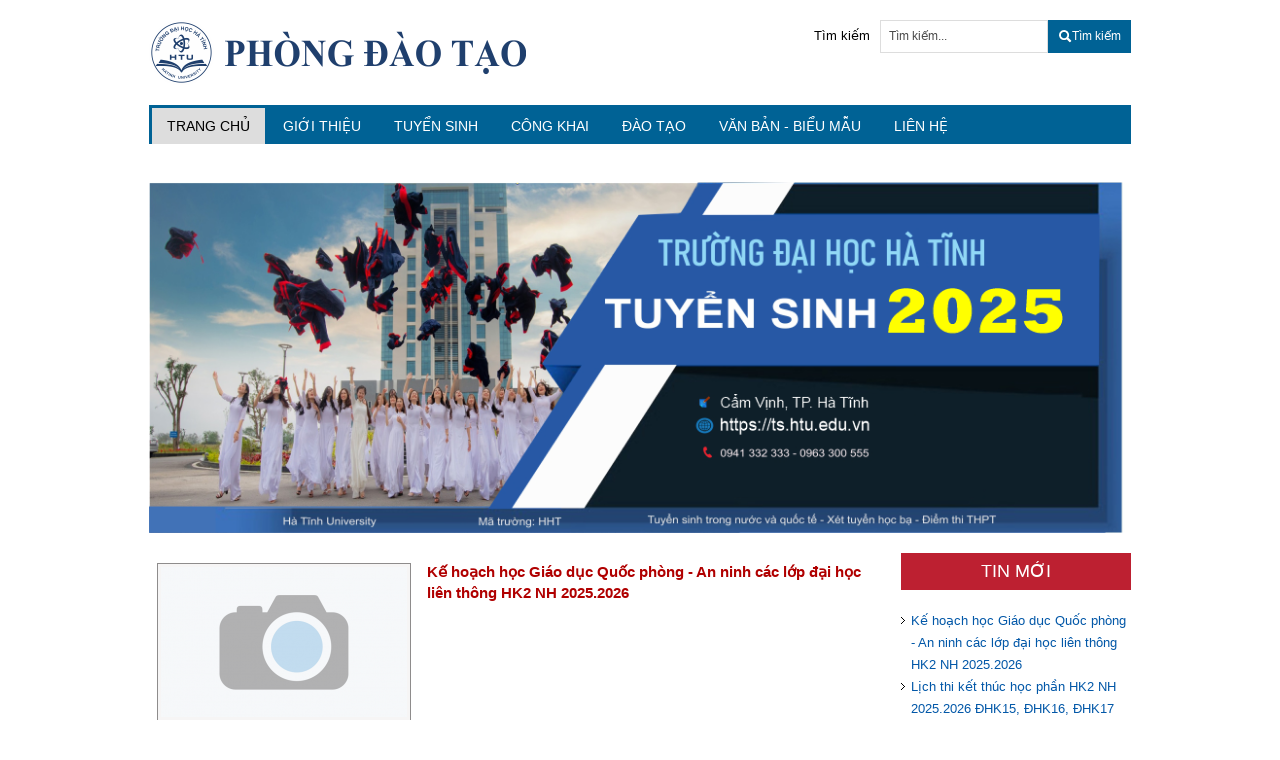

--- FILE ---
content_type: text/html; charset=utf-8
request_url: https://aca.htu.edu.vn/
body_size: 6265
content:

<!DOCTYPE html>
<html xmlns="http://www.w3.org/1999/xhtml" xml:lang="vi-vn" lang="vi-vn" dir="ltr">
	<head>
    <!-- viewport fix for devices -->
    <meta name="viewport" content="width=device-width, initial-scale=1.0" />
    
    <!-- load core head -->
    <base href="https://aca.htu.edu.vn/" />
	<meta http-equiv="content-type" content="text/html; charset=utf-8" />
	<meta name="description" content="Phòng Đào tạo, Trường Đại học Hà Tĩnh." />
	<meta name="generator" content="Joomla! - Open Source Content Management" />
	<title>Phòng Đào tạo</title>
	<link href="/?format=feed&amp;type=rss" rel="alternate" type="application/rss+xml" title="RSS 2.0" />
	<link href="/?format=feed&amp;type=atom" rel="alternate" type="application/atom+xml" title="Atom 1.0" />
	<link href="https://aca.htu.edu.vn/plugins/content/plg_extranews/css/extranews.css" rel="stylesheet" type="text/css" />
	<link href="https://aca.htu.edu.vn/plugins/content/plg_extranews/css/nyroModal.css" rel="stylesheet" type="text/css" />
	<link href="/media/system/css/modal.css?b71a3573189cb7f2dba1c5621a215fdb" rel="stylesheet" type="text/css" />
	<link href="/media/com_attachments/css/attachments_hide.css" rel="stylesheet" type="text/css" />
	<link href="/media/com_attachments/css/attachments_list.css" rel="stylesheet" type="text/css" />
	<link href="/cache/widgetkit/widgetkit-74c6fc73.css" rel="stylesheet" type="text/css" />
	<link href="/plugins/system/jcemediabox/css/jcemediabox.css?08ebf8a171d1a19317c2b1b68ebfed96" rel="stylesheet" type="text/css" />
	<link href="/plugins/system/jcemediabox/themes/standard/css/style.css?67fbaeceb987316db98c64feea18d9fa" rel="stylesheet" type="text/css" />
	<link href="/plugins/system/jce/css/content.css?badb4208be409b1335b815dde676300e" rel="stylesheet" type="text/css" />
	<link href="https://aca.htu.edu.vn/templates/htu_ktdbcl/css/bootstrap.css" rel="stylesheet" type="text/css" />
	<link href="https://aca.htu.edu.vn/templates/htu_ktdbcl/css/bootstrap_responsive.css" rel="stylesheet" type="text/css" />
	<link href="https://aca.htu.edu.vn/templates/htu_ktdbcl/css/template.css" rel="stylesheet" type="text/css" />
	<link href="https://aca.htu.edu.vn/templates/htu_ktdbcl/css/extensions.css" rel="stylesheet" type="text/css" />
	<link href="https://aca.htu.edu.vn/templates/htu_ktdbcl/css/animated-buttons.css" rel="stylesheet" type="text/css" />
	<link href="https://aca.htu.edu.vn/templates/htu_ktdbcl/css/style2.css" rel="stylesheet" type="text/css" />
	<link href="https://aca.htu.edu.vn/templates/htu_ktdbcl/css/template_responsive.css" rel="stylesheet" type="text/css" />
	<link href="https://aca.htu.edu.vn/templates/htu_ktdbcl/css/custom.css" rel="stylesheet" type="text/css" />
	<link href="https://aca.htu.edu.vn/cache/tpl-htu_ktdbcl/custom_css_50e8d45dff017159e531dffdf179105a.css" rel="stylesheet" type="text/css" />
	<link href="/modules/mod_raxo_allmode/tmpl/allmode-default/allmode-default.css" rel="stylesheet" type="text/css" />
	<link href="/templates/htu_ktdbcl/css/djmenu.css" rel="stylesheet" type="text/css" />
	<link href="/media/djextensions/css/animate.min.css" rel="stylesheet" type="text/css" />
	<link href="/modules/mod_djmenu/assets/css/animations.css" rel="stylesheet" type="text/css" />
	<link href="/templates/htu_ktdbcl/css/djmenu_fx.css" rel="stylesheet" type="text/css" />
	<link href="/media/jui/css/chosen.css?b71a3573189cb7f2dba1c5621a215fdb" rel="stylesheet" type="text/css" />
	<link href="/media/com_finder/css/finder.css?b71a3573189cb7f2dba1c5621a215fdb" rel="stylesheet" type="text/css" />
	<link href="/plugins/content/al_facebook_comments/assets/css/style.css" rel="stylesheet" type="text/css" />
	<script type="application/json" class="joomla-script-options new">{"csrf.token":"1dd866bbac2b28940425371441b305c8","system.paths":{"root":"","base":""}}</script>
	<script src="/media/jui/js/jquery.min.js?b71a3573189cb7f2dba1c5621a215fdb" type="text/javascript"></script>
	<script src="/media/jui/js/jquery-noconflict.js?b71a3573189cb7f2dba1c5621a215fdb" type="text/javascript"></script>
	<script src="/media/jui/js/jquery-migrate.min.js?b71a3573189cb7f2dba1c5621a215fdb" type="text/javascript"></script>
	<script src="/media/jui/js/bootstrap.min.js?b71a3573189cb7f2dba1c5621a215fdb" type="text/javascript"></script>
	<script src="https://aca.htu.edu.vn/plugins/content/plg_extranews/js/jquery.nyroModal.custom.min.js" type="text/javascript"></script>
	<script src="/media/system/js/mootools-core.js?b71a3573189cb7f2dba1c5621a215fdb" type="text/javascript"></script>
	<script src="/media/system/js/core.js?b71a3573189cb7f2dba1c5621a215fdb" type="text/javascript"></script>
	<script src="/media/system/js/mootools-more.js?b71a3573189cb7f2dba1c5621a215fdb" type="text/javascript"></script>
	<script src="/media/system/js/modal.js?b71a3573189cb7f2dba1c5621a215fdb" type="text/javascript"></script>
	<script src="/media/com_attachments/js/attachments_refresh.js" type="text/javascript"></script>
	<script src="http://connect.facebook.net/en_US/all.js#xfbml=1" type="text/javascript"></script>
	<script src="/media/system/js/caption.js?b71a3573189cb7f2dba1c5621a215fdb" type="text/javascript"></script>
	<script src="/cache/widgetkit/widgetkit-f3e01ecc.js" type="text/javascript"></script>
	<script src="/plugins/system/jcemediabox/js/jcemediabox.js?bab2623533a38959d58ee39b77ca85cd" type="text/javascript"></script>
	<script src="https://aca.htu.edu.vn/templates/htu_ktdbcl/js/styleswitcher.js" type="text/javascript"></script>
	<script src="https://aca.htu.edu.vn/templates/htu_ktdbcl/js/scripts.js" type="text/javascript"></script>
	<script src="/modules/mod_djmenu/assets/js/jquery.djmenu.js" type="text/javascript"></script>
	<script src="/media/jui/js/chosen.jquery.min.js?b71a3573189cb7f2dba1c5621a215fdb" type="text/javascript"></script>
	<script src="/media/jui/js/jquery.autocomplete.min.js?b71a3573189cb7f2dba1c5621a215fdb" type="text/javascript"></script>
	<script type="text/javascript">
jQuery(function($){ initTooltips(); $("body").on("subform-row-add", initTooltips); function initTooltips (event, container) { container = container || document;$(container).find(".hasTooltip").tooltip({"html": true,"container": "body"});} });

				jQuery(function() {
				  jQuery('.nyroModal').nyroModal();
				});

		jQuery(function($) {
			SqueezeBox.initialize({});
			initSqueezeBox();
			$(document).on('subform-row-add', initSqueezeBox);

			function initSqueezeBox(event, container)
			{
				SqueezeBox.assign($(container || document).find('a.modal').get(), {
					parse: 'rel'
				});
			}
		});

		window.jModalClose = function () {
			SqueezeBox.close();
		};

		// Add extra modal close functionality for tinyMCE-based editors
		document.onreadystatechange = function () {
			if (document.readyState == 'interactive' && typeof tinyMCE != 'undefined' && tinyMCE)
			{
				if (typeof window.jModalClose_no_tinyMCE === 'undefined')
				{
					window.jModalClose_no_tinyMCE = typeof(jModalClose) == 'function'  ?  jModalClose  :  false;

					jModalClose = function () {
						if (window.jModalClose_no_tinyMCE) window.jModalClose_no_tinyMCE.apply(this, arguments);
						tinyMCE.activeEditor.windowManager.close();
					};
				}

				if (typeof window.SqueezeBoxClose_no_tinyMCE === 'undefined')
				{
					if (typeof(SqueezeBox) == 'undefined')  SqueezeBox = {};
					window.SqueezeBoxClose_no_tinyMCE = typeof(SqueezeBox.close) == 'function'  ?  SqueezeBox.close  :  false;

					SqueezeBox.close = function () {
						if (window.SqueezeBoxClose_no_tinyMCE)  window.SqueezeBoxClose_no_tinyMCE.apply(this, arguments);
						tinyMCE.activeEditor.windowManager.close();
					};
				}
			}
		};
		jQuery(window).on('load',  function() {
				new JCaption('img.caption');
			});JCEMediaBox.init({popup:{width:"",height:"",legacy:0,lightbox:0,shadowbox:0,resize:1,icons:1,overlay:1,overlayopacity:0.8,overlaycolor:"#000000",fadespeed:500,scalespeed:500,hideobjects:0,scrolling:"fixed",close:2,labels:{'close':'Close','next':'Next','previous':'Previous','cancel':'Cancel','numbers':'{$current} of {$total}'},cookie_expiry:"",google_viewer:0,pdfjs:0},tooltip:{className:"tooltip",opacity:0.8,speed:150,position:"br",offsets:{x: 16, y: 16}},base:"/",imgpath:"plugins/system/jcemediabox/img",theme:"standard",themecustom:"",themepath:"plugins/system/jcemediabox/themes"});jQuery(function($) {
			 $('.hasTip').each(function() {
				var title = $(this).attr('title');
				if (title) {
					var parts = title.split('::', 2);
					var mtelement = document.id(this);
					mtelement.store('tip:title', parts[0]);
					mtelement.store('tip:text', parts[1]);
				}
			});
			var JTooltips = new Tips($('.hasTip').get(), {"maxTitleChars": 50,"fixed": false});
		});jQuery(document).ready( function(){ new DJMenu(jQuery('#dj-main96'), {wrap: 'jm-navbar', animIn: 'fadeIn', animOut: 'fadeOut', animSpeed: 'normal', delay: 500, direction: 'ltr'}); } );
	jQuery(function ($) {
		initChosen();
		$("body").on("subform-row-add", initChosen);

		function initChosen(event, container)
		{
			container = container || document;
			$(container).find(".advancedSelect").chosen({"disable_search_threshold":10,"search_contains":true,"allow_single_deselect":true,"placeholder_text_multiple":"Type or select some options","placeholder_text_single":"Select an option","no_results_text":"Kh\u00f4ng t\u00ecm th\u1ea5y k\u1ebft qu\u1ea3 ph\u00f9 h\u1ee3p"});
		}
	});
	
jQuery(document).ready(function() {
	var value, searchword = jQuery('#mod-finder-searchword98');

		// Get the current value.
		value = searchword.val();

		// If the current value equals the default value, clear it.
		searchword.on('focus', function ()
		{
			var el = jQuery(this);

			if (el.val() === 'Tìm kiếm...')
			{
				el.val('');
			}
		});

		// If the current value is empty, set the previous value.
		searchword.on('blur', function ()
		{
			var el = jQuery(this);

			if (!el.val())
			{
				el.val(value);
			}
		});

		jQuery('#mod-finder-searchform98').on('submit', function (e)
		{
			e.stopPropagation();
			var advanced = jQuery('#mod-finder-advanced98');

			// Disable select boxes with no value selected.
			if (advanced.length)
			{
				advanced.find('select').each(function (index, el)
				{
					var el = jQuery(el);

					if (!el.val())
					{
						el.attr('disabled', 'disabled');
					}
				});
			}
		});
	var suggest = jQuery('#mod-finder-searchword98').autocomplete({
		serviceUrl: '/component/finder/?task=suggestions.suggest&amp;format=json&amp;tmpl=component',
		paramName: 'q',
		minChars: 1,
		maxHeight: 400,
		width: 300,
		zIndex: 9999,
		deferRequestBy: 500
	});});
	</script>
	<meta property="og:type" content="website"/>
<meta property="og:image" content="/plugins/content/al_facebook_comments/assets/images/enlace.png"/>
<meta property="og:url" content="https://aca.htu.edu.vn/"/>
<meta property="og:title" content="Phòng Đào tạo"/>
	
	<meta property="og:description" content="Phòng Đào tạo, Trường Đại học Hà Tĩnh." />
<meta property="og:locale" content="en_US"/>
<meta property="og:site_name" content=""/>
<meta property="fb:admins" content=""/>
<meta property="fb:app_id" content="514068311967585"/>
	<script type="text/javascript" src="//assets.pinterest.com/js/pinit.js"></script>
	<script src="//platform.linkedin.com/in.js" type="text/javascript"></script>
	<script type="text/javascript" src="https://apis.google.com/js/plusone.js">{lang: "en"}</script>

    
       

    <!--[if lt IE 9]>
    <script src="http://html5shim.googlecode.com/svn/trunk/html5.js" type="text/javascript"></script>
    <script src="https://aca.htu.edu.vn/templates/htu_ktdbcl/js/respond.src.js" type="text/javascript"></script>
    <link href="https://aca.htu.edu.vn/templates/htu_ktdbcl/css/ie8.css" rel="stylesheet" type="text/css" />
    <![endif]-->
    <!--[if IE 9]>
    <link href="https://aca.htu.edu.vn/templates/htu_ktdbcl/css/ie9.css" rel="stylesheet" type="text/css" />
    <![endif]-->
    
    <!-- template path for styleswitcher script -->
    <script type="text/javascript">
        $template_path = 'https://aca.htu.edu.vn/templates/htu_ktdbcl';
    </script>
    
            <link href="https://aca.htu.edu.vn/images/favicon.ico" rel="Shortcut Icon" />
        
	    
    </head>	<body>
	        <div id="jm-allpage">     
            
            <div id="jm-wrapper" class="container">       
                
      
<section id="jm-navbar">
    <div id="jm-logobar" class="clearfix">
        <div id="jm-logo-sitedesc" class="pull-left">
                        <h1 id="jm-logo">
                <a href="https://aca.htu.edu.vn/" onfocus="blur()" >
                                        <img src="https://aca.htu.edu.vn/images/banners/Banner-HTU-Phong-Daotao-2018.png" alt="Phòng Đào tạo" border="0" />
                                    </a>
            </h1>
                                </div>
                <div id="jm-social-search" class="clearfix pull-right">
                   <div id="jm-top-search" class="pull-right">
               
<div class="finder">
	<form id="mod-finder-searchform98" action="/component/finder/search" method="get" class="form-search" role="search">
		<label for="mod-finder-searchword98" class="element-invisible finder">Tìm kiếm</label><input type="text" name="q" id="mod-finder-searchword98" class="search-query input-medium" size="25" value="" placeholder="Tìm kiếm..."/><button class="btn btn-primary hasTooltip  finder" type="submit" title="Tìm"><span class="icon-search icon-white"></span>Tìm kiếm</button>
						<input type="hidden" name="Itemid" value="101" />	</form>
</div>

           </div>
                        </div>
            </div>
        <nav id="jm-djmenu" class="clearfix">
        		<div class="moduletable dj-horizontal">
						<ul id="dj-main96" class="dj-main"><li class="dj-up itemid101 first active"><a href="/" class="dj-up_a active" ><span >Trang chủ</span></a></li>
<li class="dj-up itemid112"><a href="/giới-thiệu" class="dj-up_a" ><span class="dj-drop" >Giới thiệu</span></a>
<ul class="dj-submenu">
<li class="submenu_top" style="display: none"> </li>
<li class="itemid120 first"><a href="/giới-thiệu/giới-thiệu-chung" class="" >Giới thiệu chung</a></li>
<li class="itemid121 last"><a href="/giới-thiệu/cơ-cấu-tổ-chức" class="" >Cơ cấu tổ chức</a></li>
<li class="submenu_bot" style="display: none"> </li>
</ul>
</li>
<li class="dj-up itemid113"><a href="http://ts.htu.edu.vn/" class="dj-up_a"  target="_blank"><span class="dj-drop" >Tuyển sinh</span></a>
<ul class="dj-submenu">
<li class="submenu_top" style="display: none"> </li>
<li class="itemid122 first"><a href="/tuyển-sinh/đại-học-chính-quy" class="" >Đại học chính quy</a></li>
<li class="itemid123"><a href="/tuyển-sinh/liên-thông" class="" >Liên thông</a></li>
<li class="itemid124"><a href="/tuyển-sinh/bằng-2" class="" >Bằng 2</a></li>
<li class="itemid125 last"><a href="/tuyển-sinh/vừa-làm-vừa-học" class="" >Vừa làm - Vừa học</a></li>
<li class="submenu_bot" style="display: none"> </li>
</ul>
</li>
<li class="dj-up itemid243"><a href="/công-khai" class="dj-up_a" ><span >Công khai</span></a></li>
<li class="dj-up itemid114"><a href="/đào-tạo" class="dj-up_a" ><span class="dj-drop" >Đào tạo</span></a>
<ul class="dj-submenu">
<li class="submenu_top" style="display: none"> </li>
<li class="itemid126 first"><a href="/đào-tạo/đại-học-chính-quy" class="" >Đại học chính quy</a></li>
<li class="itemid127"><a href="/đào-tạo/chương-trình-đào-tạo" class="" >Chương trình đào tạo</a></li>
<li class="itemid128"><a href="/đào-tạo/vừa-làm-vừa-học" class="" >Vừa làm - Vừa học</a></li>
<li class="itemid244 last"><a href="/đào-tạo/đại-học-thú-y" class="" >Đại học thú y</a></li>
<li class="submenu_bot" style="display: none"> </li>
</ul>
</li>
<li class="dj-up itemid116"><a href="/văn-bản-biểu-mẫu" class="dj-up_a" ><span class="dj-drop" >Văn bản - Biểu mẫu</span></a>
<ul class="dj-submenu">
<li class="submenu_top" style="display: none"> </li>
<li class="itemid131 first"><a href="/văn-bản-biểu-mẫu/bộ-gd-đt-ban-hành" class="" >Bộ GD&amp;ĐT ban hành</a></li>
<li class="itemid132 last"><a href="/văn-bản-biểu-mẫu/văn-bản-của-trường" class="" >Văn bản của trường</a></li>
<li class="submenu_bot" style="display: none"> </li>
</ul>
</li>
<li class="dj-up itemid119 last"><a href="/liên-hệ" class="dj-up_a" ><span >Liên hệ</span></a></li>
</ul>		</div>
			<header class="moduletable">
						<div class="random-image">
<a href="https://ts.htu.edu.vn/">
	<img src="/images/SlideImage/banner_tshtueduvn_2025s.png" alt="banner_tshtueduvn_2025s.png" width="1010" height="361" /></a>
</div>
		</header>
	
    </nav>
            
</section>
 



                



                
             	
                
    
        		
<section id="jm-main" class="scheme2 noleft lcr">
	<div class="row">
		<div id="jm-content" class="span9">
						<div id="jm-content-top">
				<div class="content-top count_1"><div class="row"><div class="content-top-in span0"><div class="content-top-bg">	<div class="jm-module ">
		<div  class="jm-module-in">

					   	
		    <div class="jm-module-content clearfix">
		    	<div class="allmode-box allmode-default ">

<div class="allmode-topbox">

	<div class="allmode-topitem">

				<div class="allmode-img"><a href="/đào-tạo/đại-học-chính-quy/299-kế-hoạch-học-giáo-dục-quốc-phòng-an-ninh-các-lớp-đại-học-liên-thông-hk2-nh-2025-2026"><img src="/modules/mod_raxo_allmode/tools/tb.php?src=/modules/mod_raxo_allmode/tools/noimage-medium.png&amp;w=246&amp;h=150&amp;zc=1" width="246" height="150" title="Kế hoạch học Giáo dục Quốc phòng - An ninh các lớp đại học liên thông HK2 NH 2025.2026" alt="Default Image" /></a></div>
		
		
				<h3 class="allmode-title"><a href="/đào-tạo/đại-học-chính-quy/299-kế-hoạch-học-giáo-dục-quốc-phòng-an-ninh-các-lớp-đại-học-liên-thông-hk2-nh-2025-2026">Kế hoạch học Giáo dục Quốc phòng - An ninh các lớp đại học liên thông HK2 NH 2025.2026</a></h3>
		
		
		
	</div>
</div>


<div class="allmode-itemsbox">

	<div class="allmode-item">

				<div class="allmode-img"><a href="/đào-tạo/đại-học-chính-quy/298-lịch-thi-kết-thúc-học-phần-hk2-nh-2025-2026-đhk15,-đhk16,-đhk17"><img src="/modules/mod_raxo_allmode/tools/tb.php?src=/modules/mod_raxo_allmode/tools/noimage-medium.png&amp;w=90&amp;h=64&amp;zc=1" width="90" height="64" title="Lịch thi kết thúc học phần HK2 NH 2025.2026 ĐHK15, ĐHK16, ĐHK17" alt="Default Image" /></a></div>
		
				<div class="allmode-details">

			
						<span class="allmode-hits">96</span>
			
			
			
		</div>
		
				<h4 class="allmode-title"><a href="/đào-tạo/đại-học-chính-quy/298-lịch-thi-kết-thúc-học-phần-hk2-nh-2025-2026-đhk15,-đhk16,-đhk17">Lịch thi kết thúc học phần HK2 NH 2025.2026 ĐHK15, ĐHK16, ĐHK17</a></h4>
		
		
		
	</div>

	<div class="allmode-item">

				<div class="allmode-img"><a href="/đào-tạo/đại-học-chính-quy/297-điều-chỉnh-kế-hoạch-thời-gian-đào-tạo-hk2-nh-2025-2026-của-các-lớp-đhk18"><img src="/modules/mod_raxo_allmode/tools/tb.php?src=/modules/mod_raxo_allmode/tools/noimage-medium.png&amp;w=90&amp;h=64&amp;zc=1" width="90" height="64" title="Điều chỉnh kế hoạch thời gian đào tạo HK2 NH 2025 - 2026 của các lớp ĐHK18" alt="Default Image" /></a></div>
		
				<div class="allmode-details">

			
						<span class="allmode-hits">546</span>
			
			
			
		</div>
		
				<h4 class="allmode-title"><a href="/đào-tạo/đại-học-chính-quy/297-điều-chỉnh-kế-hoạch-thời-gian-đào-tạo-hk2-nh-2025-2026-của-các-lớp-đhk18">Điều chỉnh kế hoạch thời gian đào tạo HK2 NH 2025 - 2026 của các lớp ĐHK18</a></h4>
		
		
		
	</div>

	<div class="allmode-item">

				<div class="allmode-img"><a href="/23-thông-tin-tốt-nghiệp/đại-học-chính-quy/296-quy-định-khoá-luận-tốt-nghiệp"><img src="/modules/mod_raxo_allmode/tools/tb.php?src=/modules/mod_raxo_allmode/tools/noimage-medium.png&amp;w=90&amp;h=64&amp;zc=1" width="90" height="64" title="Quy định khoá luận tốt nghiệp" alt="Default Image" /></a></div>
		
				<div class="allmode-details">

			
						<span class="allmode-hits">294</span>
			
			
			
		</div>
		
				<h4 class="allmode-title"><a href="/23-thông-tin-tốt-nghiệp/đại-học-chính-quy/296-quy-định-khoá-luận-tốt-nghiệp">Quy định khoá luận tốt nghiệp</a></h4>
		
		
		
	</div>
</div>
</div>		    </div>    
		    
		</div>
	</div>
	</div></div></div></div>			</div>
			             
            <div id="jm-maincontent">
                <div id="system-message-container">
	</div>

                <div class="blog-featured" itemscope itemtype="https://schema.org/Blog">

	<div class="items-more">
	<ol class="nav nav-tabs nav-stacked">
	<li>
		<a href="/đào-tạo/đại-học-chính-quy/299-kế-hoạch-học-giáo-dục-quốc-phòng-an-ninh-các-lớp-đại-học-liên-thông-hk2-nh-2025-2026">
			Kế hoạch học Giáo dục Quốc phòng - An ninh các lớp đại học liên thông HK2 NH 2025.2026</a>
	</li>
	<li>
		<a href="/đào-tạo/đại-học-chính-quy/298-lịch-thi-kết-thúc-học-phần-hk2-nh-2025-2026-đhk15,-đhk16,-đhk17">
			Lịch thi kết thúc học phần HK2 NH 2025.2026 ĐHK15, ĐHK16, ĐHK17</a>
	</li>
	<li>
		<a href="/đào-tạo/đại-học-chính-quy/297-điều-chỉnh-kế-hoạch-thời-gian-đào-tạo-hk2-nh-2025-2026-của-các-lớp-đhk18">
			Điều chỉnh kế hoạch thời gian đào tạo HK2 NH 2025 - 2026 của các lớp ĐHK18</a>
	</li>
	<li>
		<a href="/23-thông-tin-tốt-nghiệp/đại-học-chính-quy/296-quy-định-khoá-luận-tốt-nghiệp">
			Quy định khoá luận tốt nghiệp</a>
	</li>
	<li>
		<a href="/tuyển-sinh/đại-học-chính-quy/292-kế-hoạch-tuần-đọc-sách,-ôn-và-thi-giữa-học-kì-1-năm-học-2025-2026">
			Kế hoạch tuần đọc sách, ôn và thi giữa học kì 1 năm học 2025 - 2026</a>
	</li>
</ol>
	</div>


</div>
            </div>
            					</div>
						<aside id="jm-right" class="span3">
			<div class="right-column count_1"><div class="row"><div class="right-column-in span0"><div class="right-column-bg">	<div class="jm-module title-box red">
		<div  class="jm-module-in">

					   		<div class="jm-title-wrap"> <h3 class="jm-title ">Tin mới</h3></div>
		   			   	
		    <div class="jm-module-content clearfix">
		    	<ul class="latestnewstitle-box red mod-list">
	<li itemscope itemtype="https://schema.org/Article">
		<a href="/đào-tạo/đại-học-chính-quy/299-kế-hoạch-học-giáo-dục-quốc-phòng-an-ninh-các-lớp-đại-học-liên-thông-hk2-nh-2025-2026" itemprop="url">
			<span itemprop="name">
				Kế hoạch học Giáo dục Quốc phòng - An ninh các lớp đại học liên thông HK2 NH 2025.2026			</span>
		</a>
	</li>
	<li itemscope itemtype="https://schema.org/Article">
		<a href="/đào-tạo/đại-học-chính-quy/298-lịch-thi-kết-thúc-học-phần-hk2-nh-2025-2026-đhk15,-đhk16,-đhk17" itemprop="url">
			<span itemprop="name">
				Lịch thi kết thúc học phần HK2 NH 2025.2026 ĐHK15, ĐHK16, ĐHK17			</span>
		</a>
	</li>
	<li itemscope itemtype="https://schema.org/Article">
		<a href="/đào-tạo/đại-học-chính-quy/297-điều-chỉnh-kế-hoạch-thời-gian-đào-tạo-hk2-nh-2025-2026-của-các-lớp-đhk18" itemprop="url">
			<span itemprop="name">
				Điều chỉnh kế hoạch thời gian đào tạo HK2 NH 2025 - 2026 của các lớp ĐHK18			</span>
		</a>
	</li>
	<li itemscope itemtype="https://schema.org/Article">
		<a href="/23-thông-tin-tốt-nghiệp/đại-học-chính-quy/296-quy-định-khoá-luận-tốt-nghiệp" itemprop="url">
			<span itemprop="name">
				Quy định khoá luận tốt nghiệp			</span>
		</a>
	</li>
	<li itemscope itemtype="https://schema.org/Article">
		<a href="/tuyển-sinh/đại-học-chính-quy/292-kế-hoạch-tuần-đọc-sách,-ôn-và-thi-giữa-học-kì-1-năm-học-2025-2026" itemprop="url">
			<span itemprop="name">
				Kế hoạch tuần đọc sách, ôn và thi giữa học kì 1 năm học 2025 - 2026			</span>
		</a>
	</li>
</ul>
		    </div>    
		    
		</div>
	</div>
	</div></div></div></div>		</aside>
			</div>
</section>        		
        		
<footer id="jm-footer">
            
    <div id="jm-footer-in" class="clearfix">
				<div id="jm-footer-right" class="pull-right">
			<div id="jm-poweredby">
				<a href="http://itc.htu.edu.vn" onfocus="blur()" target="_blank" title="Trung tâm Công nghệ thông tin">Thiết kế website: http://itc.htu.edu.vn</a>; Mail: itc@htu.edu.vn.
			</div>
					</div>
	</div>
</footer>
<p id="jm-back-top"><a id="backtotop" href="javascript:void(0)"><span>&nbsp;</span></a></p>




    		</div>
		</div>
	</body>
</html>

--- FILE ---
content_type: text/css
request_url: https://aca.htu.edu.vn/templates/htu_ktdbcl/css/template.css
body_size: 68197
content:
.clearfix {
  *zoom: 1;
}
.clearfix:before,
.clearfix:after {
  display: table;
  content: "";
  line-height: 0;
}
.clearfix:after {
  clear: both;
}
.hide-text {
  font: 0/0 a;
  color: transparent;
  text-shadow: none;
  background-color: transparent;
  border: 0;
}
.input-block-level {
  display: block;
  width: 100%;
  min-height: 31px;
  -webkit-box-sizing: border-box;
  -moz-box-sizing: border-box;
  box-sizing: border-box;
}
.btn,
a.button,
input.button,
button.button {
  display: inline-block;
  *display: inline;
  *zoom: 1;
  margin-bottom: 0;
  text-align: center;
  vertical-align: middle;
  cursor: pointer;
  color: #fff !important;
  line-height: 33px;
  font-size: 12px;
  font-family: inherit;
  border: none;
  background-image: url("../images/button_bg.png");
  background-repeat: no-repeat;
  background-position: right center;
  padding: 0 25px 0 10px;
}
.btn:hover,
a.button:hover,
input.button:hover,
button.button:hover {
  text-decoration: none;
  -webkit-transition: all 0.4s linear;
  -moz-transition: all 0.4s linear;
  -o-transition: all 0.4s linear;
  transition: all 0.4s linear;
}
.btn:focus,
a.button:focus,
input.button:focus,
button.button:focus {
  outline: thin dotted #333;
  outline: 5px auto -webkit-focus-ring-color;
  outline-offset: -2px;
}
.btn.active,
.btn:active,
a.button.active,
a.button:active,
input.button.active,
input.button:active,
button.button.active,
button.button:active {
  outline: 0;
}
.btn.disabled,
.btn[disabled],
a.button.disabled,
a.button[disabled],
input.button.disabled,
input.button[disabled],
button.button.disabled,
button.button[disabled] {
  cursor: default;
  background-image: none;
  opacity: 0.65;
  filter: alpha(opacity=65);
  -webkit-box-shadow: none;
  -moz-box-shadow: none;
  box-shadow: none;
}
a.btn:hover {
  color: #fff;
}
.btn-large {
  padding: 5px 25px 5px 10px !important;
  font-size: 19px;
  -webkit-border-radius: ;
  -moz-border-radius: ;
  border-radius: ;
}
.btn-large [class^="icon-"],
.btn-large [class*=" icon-"] {
  margin-top: 2px;
}
.btn-small {
  padding: 0 10px;
  font-size: 11px;
  -webkit-border-radius: ;
  -moz-border-radius: ;
  border-radius: ;
  background-image: none;
}
.btn-small [class^="icon-"],
.btn-small [class*=" icon-"] {
  margin-top: 0;
}
.btn-mini {
  padding: 0 10px;
  font-size: 9px;
  height: 20px;
  line-height: 20px;
  -webkit-border-radius: ;
  -moz-border-radius: ;
  border-radius: ;
  background-image: none;
}
.btn-block {
  display: block;
  width: 100%;
  padding-left: 0;
  padding-right: 0;
  -webkit-box-sizing: border-box;
  -moz-box-sizing: border-box;
  box-sizing: border-box;
}
.btn-block + .btn-block {
  margin-top: 5px;
}
input[type="submit"].btn-block,
input[type="reset"].btn-block,
input[type="button"].btn-block {
  width: 100%;
}
.btn-warning.active,
.btn-danger.active,
.btn-success.active,
.btn-info.active,
.btn-inverse.active {
  color: rgba(255,255,255,0.75);
}
#jm-allpage .btn.btn-warning {
  color: #fff;
  text-shadow: 0 -1px 0 rgba(0,0,0,0.25);
  background-color: #faa732;
  background-image: -moz-linear-gradient(top,#fbb450,#f89406);
  background-image: -webkit-gradient(linear,0 0,0 100%,from(#fbb450),to(#f89406));
  background-image: -webkit-linear-gradient(top,#fbb450,#f89406);
  background-image: -o-linear-gradient(top,#fbb450,#f89406);
  background-image: linear-gradient(to bottom,#fbb450,#f89406);
  background-repeat: repeat-x;
  filter: progid:DXImageTransform.Microsoft.gradient(startColorstr='#fffab44f', endColorstr='#fff89406', GradientType=0);
  border-color: #f89406 #f89406 #ad6704;
  border-color: rgba(0,0,0,0.1) rgba(0,0,0,0.1) rgba(0,0,0,0.25);
  *background-color: #f89406;
  filter: progid:DXImageTransform.Microsoft.gradient(enabled = false);
}
#jm-allpage .btn.btn-warning:hover,
#jm-allpage .btn.btn-warning:active,
#jm-allpage .btn.btn-warning.active,
#jm-allpage .btn.btn-warning.disabled,
#jm-allpage .btn.btn-warning[disabled] {
  color: #fff;
  background-color: #f89406;
  *background-color: #df8505;
}
#jm-allpage .btn.btn-warning:active,
#jm-allpage .btn.btn-warning.active {
  background-color: #c67605 \9;
}
#jm-allpage .btn.btn-danger {
  color: #fff;
  text-shadow: 0 -1px 0 rgba(0,0,0,0.25);
  background-color: #da4f49;
  background-image: -moz-linear-gradient(top,#ee5f5b,#bd362f);
  background-image: -webkit-gradient(linear,0 0,0 100%,from(#ee5f5b),to(#bd362f));
  background-image: -webkit-linear-gradient(top,#ee5f5b,#bd362f);
  background-image: -o-linear-gradient(top,#ee5f5b,#bd362f);
  background-image: linear-gradient(to bottom,#ee5f5b,#bd362f);
  background-repeat: repeat-x;
  filter: progid:DXImageTransform.Microsoft.gradient(startColorstr='#ffee5f5b', endColorstr='#ffbd362f', GradientType=0);
  border-color: #bd362f #bd362f #802420;
  border-color: rgba(0,0,0,0.1) rgba(0,0,0,0.1) rgba(0,0,0,0.25);
  *background-color: #bd362f;
  filter: progid:DXImageTransform.Microsoft.gradient(enabled = false);
}
#jm-allpage .btn.btn-danger:hover,
#jm-allpage .btn.btn-danger:active,
#jm-allpage .btn.btn-danger.active,
#jm-allpage .btn.btn-danger.disabled,
#jm-allpage .btn.btn-danger[disabled] {
  color: #fff;
  background-color: #bd362f;
  *background-color: #a9302a;
}
#jm-allpage .btn.btn-danger:active,
#jm-allpage .btn.btn-danger.active {
  background-color: #942a25 \9;
}
#jm-allpage .btn.btn-success {
  color: #fff;
  text-shadow: 0 -1px 0 rgba(0,0,0,0.25);
  background-color: #5bb75b;
  background-image: -moz-linear-gradient(top,#62c462,#51a351);
  background-image: -webkit-gradient(linear,0 0,0 100%,from(#62c462),to(#51a351));
  background-image: -webkit-linear-gradient(top,#62c462,#51a351);
  background-image: -o-linear-gradient(top,#62c462,#51a351);
  background-image: linear-gradient(to bottom,#62c462,#51a351);
  background-repeat: repeat-x;
  filter: progid:DXImageTransform.Microsoft.gradient(startColorstr='#ff62c462', endColorstr='#ff51a351', GradientType=0);
  border-color: #51a351 #51a351 #387038;
  border-color: rgba(0,0,0,0.1) rgba(0,0,0,0.1) rgba(0,0,0,0.25);
  *background-color: #51a351;
  filter: progid:DXImageTransform.Microsoft.gradient(enabled = false);
}
#jm-allpage .btn.btn-success:hover,
#jm-allpage .btn.btn-success:active,
#jm-allpage .btn.btn-success.active,
#jm-allpage .btn.btn-success.disabled,
#jm-allpage .btn.btn-success[disabled] {
  color: #fff;
  background-color: #51a351;
  *background-color: #499249;
}
#jm-allpage .btn.btn-success:active,
#jm-allpage .btn.btn-success.active {
  background-color: #408140 \9;
}
#jm-allpage .btn.btn-info {
  color: #fff;
  text-shadow: 0 -1px 0 rgba(0,0,0,0.25);
  background-color: #49afcd;
  background-image: -moz-linear-gradient(top,#5bc0de,#2f96b4);
  background-image: -webkit-gradient(linear,0 0,0 100%,from(#5bc0de),to(#2f96b4));
  background-image: -webkit-linear-gradient(top,#5bc0de,#2f96b4);
  background-image: -o-linear-gradient(top,#5bc0de,#2f96b4);
  background-image: linear-gradient(to bottom,#5bc0de,#2f96b4);
  background-repeat: repeat-x;
  filter: progid:DXImageTransform.Microsoft.gradient(startColorstr='#ff5bc0de', endColorstr='#ff2f96b4', GradientType=0);
  border-color: #2f96b4 #2f96b4 #1f6377;
  border-color: rgba(0,0,0,0.1) rgba(0,0,0,0.1) rgba(0,0,0,0.25);
  *background-color: #2f96b4;
  filter: progid:DXImageTransform.Microsoft.gradient(enabled = false);
}
#jm-allpage .btn.btn-info:hover,
#jm-allpage .btn.btn-info:active,
#jm-allpage .btn.btn-info.active,
#jm-allpage .btn.btn-info.disabled,
#jm-allpage .btn.btn-info[disabled] {
  color: #fff;
  background-color: #2f96b4;
  *background-color: #2a85a0;
}
#jm-allpage .btn.btn-info:active,
#jm-allpage .btn.btn-info.active {
  background-color: #24748c \9;
}
#jm-allpage .btn.btn-inverse {
  color: #fff;
  text-shadow: 0 -1px 0 rgba(0,0,0,0.25);
  background-color: #363636;
  background-image: -moz-linear-gradient(top,#444,#222);
  background-image: -webkit-gradient(linear,0 0,0 100%,from(#444),to(#222));
  background-image: -webkit-linear-gradient(top,#444,#222);
  background-image: -o-linear-gradient(top,#444,#222);
  background-image: linear-gradient(to bottom,#444,#222);
  background-repeat: repeat-x;
  filter: progid:DXImageTransform.Microsoft.gradient(startColorstr='#ff444444', endColorstr='#ff222222', GradientType=0);
  border-color: #222 #222 #000000;
  border-color: rgba(0,0,0,0.1) rgba(0,0,0,0.1) rgba(0,0,0,0.25);
  *background-color: #222;
  filter: progid:DXImageTransform.Microsoft.gradient(enabled = false);
}
#jm-allpage .btn.btn-inverse:hover,
#jm-allpage .btn.btn-inverse:active,
#jm-allpage .btn.btn-inverse.active,
#jm-allpage .btn.btn-inverse.disabled,
#jm-allpage .btn.btn-inverse[disabled] {
  color: #fff;
  background-color: #222;
  *background-color: #151515;
}
#jm-allpage .btn.btn-inverse:active,
#jm-allpage .btn.btn-inverse.active {
  background-color: #090909 \9;
}
#jm-allpage .btn-warning,
#jm-allpage .btn-danger,
#jm-allpage .btn-success,
#jm-allpage .btn-info,
#jm-allpage .btn-inverse {
  color: #fff !important;
  padding: 0 10px;
}
#jm-allpage .btn-warning:hover,
#jm-allpage .btn-danger:hover,
#jm-allpage .btn-success:hover,
#jm-allpage .btn-info:hover,
#jm-allpage .btn-inverse:hover {
  -webkit-transition: background-position .1s linear;
  -moz-transition: background-position .1s linear;
  -o-transition: background-position .1s linear;
  transition: background-position .1s linear;
  background-position: 0 -15px;
}
#jm-allpage .btn-warning.active,
#jm-allpage .btn-warning:active,
#jm-allpage .btn-danger.active,
#jm-allpage .btn-danger:active,
#jm-allpage .btn-success.active,
#jm-allpage .btn-success:active,
#jm-allpage .btn-info.active,
#jm-allpage .btn-info:active,
#jm-allpage .btn-inverse.active,
#jm-allpage .btn-inverse:active {
  background-image: none;
  outline: 0;
}
body #jm-allpage .jm-module .btn-warning {
  background-color: #fbb450 !important;
}
body #jm-allpage .jm-module .btn-danger {
  background-color: #ee5f5b !important;
}
body #jm-allpage .jm-module .btn-success {
  background-color: #62c462 !important;
}
body #jm-allpage .jm-module .btn-info {
  background-color: #5bc0de !important;
}
body #jm-allpage .jm-module .btn-inverse {
  background-color: #444 !important;
}
body #jm-allpage .jm-module .btn-warning:hover {
  background-color: #f89406 !important;
}
body #jm-allpage .jm-module .btn-danger:hover {
  background-color: #bd362f !important;
}
body #jm-allpage .jm-module .btn-success:hover {
  background-color: #51a351 !important;
}
body #jm-allpage .jm-module .btn-info:hover {
  background-color: #2f96b4 !important;
}
body #jm-allpage .jm-module .btn-inverse:hover {
  background-color: #222 !important;
}
button.btn,
input[type="submit"].btn {
  *padding-top: 3px;
  *padding-bottom: 3px;
}
button.btn::-moz-focus-inner,
input[type="submit"].btn::-moz-focus-inner {
  padding: 0;
  border: 0;
}
button.btn.btn-large,
input[type="submit"].btn.btn-large {
  *padding-top: 7px;
  *padding-bottom: 7px;
}
button.btn.btn-small,
input[type="submit"].btn.btn-small {
  *padding-top: 3px;
  *padding-bottom: 3px;
}
button.btn.btn-mini,
input[type="submit"].btn.btn-mini {
  *padding-top: 1px;
  *padding-bottom: 1px;
}
.btn-link,
.btn-link:active,
.btn-link[disabled] {
  background-color: transparent;
  background-image: none;
  -webkit-box-shadow: none;
  -moz-box-shadow: none;
  box-shadow: none;
}
.btn-link {
  border-color: transparent;
  cursor: pointer;
  color: #08c;
  -webkit-border-radius: 0;
  -moz-border-radius: 0;
  border-radius: 0;
}
.btn-link:hover {
  color: #005580;
  text-decoration: underline;
  background-color: transparent;
}
.btn-link[disabled]:hover {
  color: #333;
  text-decoration: none;
}
.btn-group {
  position: relative;
  display: inline-block;
  *display: inline;
  *zoom: 1;
  font-size: 0;
  vertical-align: middle;
  white-space: nowrap;
  *margin-left: .3em;
}
.btn-group:first-child {
  *margin-left: 0;
}
.btn-group + .btn-group {
  margin-left: 5px;
}
.btn-toolbar {
  font-size: 0;
  margin-top: 10px;
  margin-bottom: 10px;
}
.btn-toolbar .btn + .btn,
.btn-toolbar .btn-group + .btn,
.btn-toolbar .btn + .btn-group {
  margin-left: 5px;
}
.btn-group > .btn {
  position: relative;
}
.btn-group > .btn + .btn {
  margin-left: -1px;
}
.btn-group > .dropdown-menu {
  font-size: 13px;
}
.btn-group > .btn-mini {
  font-size: 11px;
}
.btn-group > .btn-small {
  font-size: 12px;
}
.btn-group > .btn-large {
  font-size: 16px;
}
.btn-group > .btn:first-child {
  margin-left: 0;
}
.btn-group > .btn.large:first-child {
  margin-left: 0;
}
.btn-group > .btn:hover,
.btn-group > .btn:focus,
.btn-group > .btn:active,
.btn-group > .btn.active {
  z-index: 2;
}
.btn-group .dropdown-toggle:active,
.btn-group.open .dropdown-toggle {
  outline: 0;
}
.btn-group > .btn + .dropdown-toggle {
  padding-left: 8px;
  padding-right: 8px;
  -webkit-box-shadow: inset 1px 0 0 rgba(255,255,255,.125), inset 0 1px 0 rgba(255,255,255,.2), 0 1px 2px rgba(0,0,0,.05);
  -moz-box-shadow: inset 1px 0 0 rgba(255,255,255,.125), inset 0 1px 0 rgba(255,255,255,.2), 0 1px 2px rgba(0,0,0,.05);
  box-shadow: inset 1px 0 0 rgba(255,255,255,.125), inset 0 1px 0 rgba(255,255,255,.2), 0 1px 2px rgba(0,0,0,.05);
  *padding-top: 5px;
  *padding-bottom: 5px;
}
.btn-group > .btn-mini + .dropdown-toggle {
  padding-left: 5px;
  padding-right: 5px;
  *padding-top: 2px;
  *padding-bottom: 2px;
}
.btn-group > .btn-small + .dropdown-toggle {
  *padding-top: 5px;
  *padding-bottom: 4px;
}
.btn-group > .btn-large + .dropdown-toggle {
  padding-left: 12px;
  padding-right: 12px;
  *padding-top: 7px;
  *padding-bottom: 7px;
}
.btn-group.open .btn-primary.dropdown-toggle {
  background-color: #0044cc;
}
.btn-group.open .btn-warning.dropdown-toggle {
  background-color: #f89406;
}
.btn-group.open .btn-danger.dropdown-toggle {
  background-color: #bd362f;
}
.btn-group.open .btn-success.dropdown-toggle {
  background-color: #51a351;
}
.btn-group.open .btn-info.dropdown-toggle {
  background-color: #2f96b4;
}
.btn-group.open .btn-inverse.dropdown-toggle {
  background-color: #222;
}
.btn .caret {
  margin-top: 8px;
  margin-left: 0;
}
.btn-mini .caret,
.btn-small .caret,
.btn-large .caret {
  margin-top: 6px;
}
.btn-large .caret {
  border-left-width: 5px;
  border-right-width: 5px;
  border-top-width: 5px;
}
.dropup .btn-large .caret {
  border-bottom-width: 5px;
}
.btn-primary .caret,
.btn-warning .caret,
.btn-danger .caret,
.btn-info .caret,
.btn-success .caret,
.btn-inverse .caret {
  border-top-color: #fff;
  border-bottom-color: #fff;
}
.btn-group-vertical {
  display: inline-block;
  *display: inline;
  *zoom: 1;
}
.btn-group-vertical .btn {
  display: block;
  float: none;
  width: 100%;
  -webkit-border-radius: 0;
  -moz-border-radius: 0;
  border-radius: 0;
}
.btn-group-vertical .btn + .btn {
  margin-left: 0;
  margin-top: -1px;
}
.btn-group-vertical .btn:first-child {
  -webkit-border-radius: 4px 4px 0 0;
  -moz-border-radius: 4px 4px 0 0;
  border-radius: 4px 4px 0 0;
}
.btn-group-vertical .btn:last-child {
  -webkit-border-radius: 0 0 4px 4px;
  -moz-border-radius: 0 0 4px 4px;
  border-radius: 0 0 4px 4px;
}
.btn-group-vertical .btn-large:first-child {
  -webkit-border-radius: 6px 6px 0 0;
  -moz-border-radius: 6px 6px 0 0;
  border-radius: 6px 6px 0 0;
}
.btn-group-vertical .btn-large:last-child {
  -webkit-border-radius: 0 0 6px 6px;
  -moz-border-radius: 0 0 6px 6px;
  border-radius: 0 0 6px 6px;
}
form {
  margin: 0 0 20px;
}
fieldset {
  padding: 0;
  margin: 0;
  border: 0;
}
legend {
  color: #999999;
  display: block;
  font-size: 1.2em;
  font-weight: bold;
  padding: 0 0 20px;
  width: 100%;
}
legend small {
  font-size: 15px;
  color: #999;
}
label,
input,
button,
select,
textarea {
  font-size: 13px;
  font-weight: normal;
  line-height: 20px;
}
label {
  display: block;
  margin-bottom: 5px;
}
select,
textarea,
input[type="text"],
input[type="password"],
input[type="datetime"],
input[type="datetime-local"],
input[type="date"],
input[type="month"],
input[type="time"],
input[type="week"],
input[type="number"],
input[type="email"],
input[type="url"],
input[type="search"],
input[type="tel"],
input[type="color"],
.uneditable-input {
  display: inline-block;
  padding: 0 6px;
  -webkit-border-radius: 0;
  -moz-border-radius: 0;
  border-radius: 0;
  vertical-align: middle;
  line-height: 31px;
  height: 31px;
  font-size: 12px;
  color: #777;
  font-family: inherit;
}
textarea {
  height: auto;
}
textarea,
input[type="text"],
input[type="password"],
input[type="datetime"],
input[type="datetime-local"],
input[type="date"],
input[type="month"],
input[type="time"],
input[type="week"],
input[type="number"],
input[type="email"],
input[type="url"],
input[type="search"],
input[type="tel"],
input[type="color"],
.uneditable-input {
  background-color: #fff;
  border: 1px solid #ddd;
  -webkit-transition: border linear .2s, box-shadow linear .2s;
  -moz-transition: border linear .2s, box-shadow linear .2s;
  -o-transition: border linear .2s, box-shadow linear .2s;
  transition: border linear .2s, box-shadow linear .2s;
}
textarea:focus,
input[type="text"]:focus,
input[type="password"]:focus,
input[type="datetime"]:focus,
input[type="datetime-local"]:focus,
input[type="date"]:focus,
input[type="month"]:focus,
input[type="time"]:focus,
input[type="week"]:focus,
input[type="number"]:focus,
input[type="email"]:focus,
input[type="url"]:focus,
input[type="search"]:focus,
input[type="tel"]:focus,
input[type="color"]:focus,
.uneditable-input:focus {
  border-color: rgba(82,168,236,0.8);
  outline: 0;
  outline: thin dotted \9;
  -webkit-box-shadow: inset 0 1px 1px rgba(0,0,0,.075), 0 0 8px rgba(82,168,236,.6);
  -moz-box-shadow: inset 0 1px 1px rgba(0,0,0,.075), 0 0 8px rgba(82,168,236,.6);
  box-shadow: inset 0 1px 1px rgba(0,0,0,.075), 0 0 8px rgba(82,168,236,.6);
}
input[type="radio"],
input[type="checkbox"] {
  margin: 4px 0 0;
  *margin-top: 0;
  margin-top: 1px \9;
  line-height: normal;
  cursor: pointer;
}
input[type="file"],
input[type="image"],
input[type="submit"],
input[type="reset"],
input[type="button"],
input[type="radio"],
input[type="checkbox"] {
  width: auto;
}
select,
input[type="file"] {
  height: 33px;
  *margin-top: 4px;
  line-height: 33px;
  padding: 7px 4px;
}
input[type="file"] {
  padding: 8px 0;
}
select {
  border: 1px solid #ddd;
  background-color: #fff;
}
select[multiple],
select[size] {
  height: auto;
}
select:focus,
input[type="file"]:focus,
input[type="radio"]:focus,
input[type="checkbox"]:focus {
  outline: thin dotted #333;
  outline: 5px auto -webkit-focus-ring-color;
  outline-offset: -2px;
}
.uneditable-input,
.uneditable-textarea {
  color: #999;
  background-color: #fcfcfc;
  border-color: #ddd;
  -webkit-box-shadow: inset 0 1px 2px rgba(0,0,0,0.025);
  -moz-box-shadow: inset 0 1px 2px rgba(0,0,0,0.025);
  box-shadow: inset 0 1px 2px rgba(0,0,0,0.025);
  cursor: not-allowed;
}
.uneditable-input {
  overflow: hidden;
  white-space: nowrap;
}
.uneditable-textarea {
  width: auto;
  height: auto;
}
input:-moz-placeholder,
textarea:-moz-placeholder {
  color: #4B4B4B;
}
input:-ms-input-placeholder,
textarea:-ms-input-placeholder {
  color: #4B4B4B;
}
input::-webkit-input-placeholder,
textarea::-webkit-input-placeholder {
  color: #4B4B4B;
}
.radio,
.checkbox {
  min-height: 20px;
  padding-left: 20px;
}
.radio input[type="radio"],
.checkbox input[type="checkbox"] {
  float: left;
  margin-left: -20px;
}
.controls > .radio:first-child,
.controls > .checkbox:first-child {
  padding-top: 5px;
}
.radio.inline,
.checkbox.inline {
  display: inline-block;
  padding-top: 5px;
  margin-bottom: 0;
  vertical-align: middle;
}
.radio.inline + .radio.inline,
.checkbox.inline + .checkbox.inline {
  margin-left: 10px;
}
.input-mini {
  width: 60px;
}
.input-small {
  width: 90px;
}
.input-medium {
  width: 150px;
}
.input-large {
  width: 210px;
}
.input-xlarge {
  width: 270px;
}
.input-xxlarge {
  width: 530px;
}
input[class*="span"],
select[class*="span"],
textarea[class*="span"],
.uneditable-input[class*="span"],
.row-fluid input[class*="span"],
.row-fluid select[class*="span"],
.row-fluid textarea[class*="span"],
.row-fluid .uneditable-input[class*="span"] {
  float: none;
  margin-left: 0;
}
.input-append input[class*="span"],
.input-append .uneditable-input[class*="span"],
.input-prepend input[class*="span"],
.input-prepend .uneditable-input[class*="span"],
.row-fluid input[class*="span"],
.row-fluid select[class*="span"],
.row-fluid textarea[class*="span"],
.row-fluid .uneditable-input[class*="span"],
.row-fluid .input-prepend [class*="span"],
.row-fluid .input-append [class*="span"] {
  display: inline-block;
}
input,
textarea,
.uneditable-input {
  margin-left: 0;
}
.controls-row [class*="span"] + [class*="span"] {
  margin-left: 20px;
}
input.span12, textarea.span12, .uneditable-input.span12 {
  width: 968px;
}
input.span11, textarea.span11, .uneditable-input.span11 {
  width: 884.5px;
}
input.span10, textarea.span10, .uneditable-input.span10 {
  width: 801px;
}
input.span9, textarea.span9, .uneditable-input.span9 {
  width: 717.5px;
}
input.span8, textarea.span8, .uneditable-input.span8 {
  width: 634px;
}
input.span7, textarea.span7, .uneditable-input.span7 {
  width: 550.5px;
}
input.span6, textarea.span6, .uneditable-input.span6 {
  width: 467px;
}
input.span5, textarea.span5, .uneditable-input.span5 {
  width: 383.5px;
}
input.span4, textarea.span4, .uneditable-input.span4 {
  width: 300px;
}
input.span3, textarea.span3, .uneditable-input.span3 {
  width: 216.5px;
}
input.span2, textarea.span2, .uneditable-input.span2 {
  width: 133px;
}
input.span1, textarea.span1, .uneditable-input.span1 {
  width: 49.5px;
}
.controls-row {
  *zoom: 1;
}
.controls-row:before,
.controls-row:after {
  display: table;
  content: "";
  line-height: 0;
}
.controls-row:after {
  clear: both;
}
.controls-row [class*="span"],
.row-fluid .controls-row [class*="span"] {
  float: left;
}
.controls-row .checkbox[class*="span"],
.controls-row .radio[class*="span"] {
  padding-top: 5px;
}
input[disabled],
select[disabled],
textarea[disabled],
input[readonly],
select[readonly],
textarea[readonly] {
  cursor: not-allowed;
  background-color: #f5f5f5;
}
input[type="radio"][disabled],
input[type="checkbox"][disabled],
input[type="radio"][readonly],
input[type="checkbox"][readonly] {
  background-color: transparent;
}
.control-group.warning > label,
.control-group.warning .help-block,
.control-group.warning .help-inline {
  color: #c09853;
}
.control-group.warning .checkbox,
.control-group.warning .radio,
.control-group.warning input,
.control-group.warning select,
.control-group.warning textarea {
  color: #c09853;
}
.control-group.warning input,
.control-group.warning select,
.control-group.warning textarea {
  border-color: #c09853;
  -webkit-box-shadow: inset 0 1px 1px rgba(0,0,0,0.075);
  -moz-box-shadow: inset 0 1px 1px rgba(0,0,0,0.075);
  box-shadow: inset 0 1px 1px rgba(0,0,0,0.075);
}
.control-group.warning input:focus,
.control-group.warning select:focus,
.control-group.warning textarea:focus {
  border-color: #a47e3c;
  -webkit-box-shadow: inset 0 1px 1px rgba(0,0,0,0.075), 0 0 6px #dbc59e;
  -moz-box-shadow: inset 0 1px 1px rgba(0,0,0,0.075), 0 0 6px #dbc59e;
  box-shadow: inset 0 1px 1px rgba(0,0,0,0.075), 0 0 6px #dbc59e;
}
.control-group.warning .input-prepend .add-on,
.control-group.warning .input-append .add-on {
  color: #c09853;
  background-color: #fcf8e3;
  border-color: #c09853;
}
.control-group.error > label,
.control-group.error .help-block,
.control-group.error .help-inline {
  color: #b94a48;
}
.control-group.error .checkbox,
.control-group.error .radio,
.control-group.error input,
.control-group.error select,
.control-group.error textarea {
  color: #b94a48;
}
.control-group.error input,
.control-group.error select,
.control-group.error textarea {
  border-color: #b94a48;
  -webkit-box-shadow: inset 0 1px 1px rgba(0,0,0,0.075);
  -moz-box-shadow: inset 0 1px 1px rgba(0,0,0,0.075);
  box-shadow: inset 0 1px 1px rgba(0,0,0,0.075);
}
.control-group.error input:focus,
.control-group.error select:focus,
.control-group.error textarea:focus {
  border-color: #953b39;
  -webkit-box-shadow: inset 0 1px 1px rgba(0,0,0,0.075), 0 0 6px #d59392;
  -moz-box-shadow: inset 0 1px 1px rgba(0,0,0,0.075), 0 0 6px #d59392;
  box-shadow: inset 0 1px 1px rgba(0,0,0,0.075), 0 0 6px #d59392;
}
.control-group.error .input-prepend .add-on,
.control-group.error .input-append .add-on {
  color: #b94a48;
  background-color: #f2dede;
  border-color: #b94a48;
}
.control-group.success > label,
.control-group.success .help-block,
.control-group.success .help-inline {
  color: #468847;
}
.control-group.success .checkbox,
.control-group.success .radio,
.control-group.success input,
.control-group.success select,
.control-group.success textarea {
  color: #468847;
}
.control-group.success input,
.control-group.success select,
.control-group.success textarea {
  border-color: #468847;
  -webkit-box-shadow: inset 0 1px 1px rgba(0,0,0,0.075);
  -moz-box-shadow: inset 0 1px 1px rgba(0,0,0,0.075);
  box-shadow: inset 0 1px 1px rgba(0,0,0,0.075);
}
.control-group.success input:focus,
.control-group.success select:focus,
.control-group.success textarea:focus {
  border-color: #356635;
  -webkit-box-shadow: inset 0 1px 1px rgba(0,0,0,0.075), 0 0 6px #7aba7b;
  -moz-box-shadow: inset 0 1px 1px rgba(0,0,0,0.075), 0 0 6px #7aba7b;
  box-shadow: inset 0 1px 1px rgba(0,0,0,0.075), 0 0 6px #7aba7b;
}
.control-group.success .input-prepend .add-on,
.control-group.success .input-append .add-on {
  color: #468847;
  background-color: #dff0d8;
  border-color: #468847;
}
.control-group.info > label,
.control-group.info .help-block,
.control-group.info .help-inline {
  color: #3a87ad;
}
.control-group.info .checkbox,
.control-group.info .radio,
.control-group.info input,
.control-group.info select,
.control-group.info textarea {
  color: #3a87ad;
}
.control-group.info input,
.control-group.info select,
.control-group.info textarea {
  border-color: #3a87ad;
  -webkit-box-shadow: inset 0 1px 1px rgba(0,0,0,0.075);
  -moz-box-shadow: inset 0 1px 1px rgba(0,0,0,0.075);
  box-shadow: inset 0 1px 1px rgba(0,0,0,0.075);
}
.control-group.info input:focus,
.control-group.info select:focus,
.control-group.info textarea:focus {
  border-color: #2d6987;
  -webkit-box-shadow: inset 0 1px 1px rgba(0,0,0,0.075), 0 0 6px #7ab5d3;
  -moz-box-shadow: inset 0 1px 1px rgba(0,0,0,0.075), 0 0 6px #7ab5d3;
  box-shadow: inset 0 1px 1px rgba(0,0,0,0.075), 0 0 6px #7ab5d3;
}
.control-group.info .input-prepend .add-on,
.control-group.info .input-append .add-on {
  color: #3a87ad;
  background-color: #d9edf7;
  border-color: #3a87ad;
}
input:focus:required:invalid,
textarea:focus:required:invalid,
select:focus:required:invalid {
  color: #b94a48;
  border-color: #ee5f5b;
}
input:focus:required:invalid:focus,
textarea:focus:required:invalid:focus,
select:focus:required:invalid:focus {
  border-color: #e9322d;
  -webkit-box-shadow: 0 0 6px #f8b9b7;
  -moz-box-shadow: 0 0 6px #f8b9b7;
  box-shadow: 0 0 6px #f8b9b7;
  outline: 0;
}
.form-actions {
  padding: 19px 20px 20px;
  margin-top: 20px;
  margin-bottom: 20px;
  background-color: #f5f5f5;
  border-top: 1px solid #e5e5e5;
  *zoom: 1;
}
.form-actions:before,
.form-actions:after {
  display: table;
  content: "";
  line-height: 0;
}
.form-actions:after {
  clear: both;
}
.help-block,
.help-inline {
  color: #595959;
}
.help-block {
  display: block;
  margin-bottom: 10px;
}
.help-inline {
  display: inline-block;
  *display: inline;
  *zoom: 1;
  vertical-align: middle;
  padding-left: 5px;
}
.input-append,
.input-prepend {
  margin-bottom: 5px;
  font-size: 0;
  white-space: nowrap;
}
.input-append input,
.input-append select,
.input-append .uneditable-input,
.input-prepend input,
.input-prepend select,
.input-prepend .uneditable-input {
  position: relative;
  margin-bottom: 0;
  *margin-left: 0;
  vertical-align: top;
  -webkit-border-radius: 0 0 0 0;
  -moz-border-radius: 0 0 0 0;
  border-radius: 0 0 0 0;
}
.input-append input:focus,
.input-append select:focus,
.input-append .uneditable-input:focus,
.input-prepend input:focus,
.input-prepend select:focus,
.input-prepend .uneditable-input:focus {
  z-index: 2;
}
.input-append .add-on,
.input-prepend .add-on {
  display: inline-block;
  width: auto;
  height: 31px;
  min-width: 16px;
  padding: 0 5px;
  font-size: 13px;
  font-weight: normal;
  line-height: 31px;
  text-align: center;
  text-shadow: 0 1px 0 #fff;
  background-color: #f5f5f5;
  border: 1px solid #ddd;
}
.input-append .add-on,
.input-append .btn,
.input-prepend .add-on,
.input-prepend .btn {
  vertical-align: top;
}
.input-append .active,
.input-prepend .active {
  background-color: #a9dba9;
  border-color: #46a546;
}
.input-prepend .add-on,
.input-prepend .btn {
  margin-right: -1px;
}
.input-prepend .add-on:first-child,
.input-prepend .btn:first-child {
  -webkit-border-radius: 0 0 0 0;
  -moz-border-radius: 0 0 0 0;
  border-radius: 0 0 0 0;
}
.input-append input,
.input-append select,
.input-append .uneditable-input {
  -webkit-border-radius: 0 0 0 0;
  -moz-border-radius: 0 0 0 0;
  border-radius: 0 0 0 0;
}
.input-append input + .btn-group .btn,
.input-append select + .btn-group .btn,
.input-append .uneditable-input + .btn-group .btn {
  -webkit-border-radius: 0 0 0 0;
  -moz-border-radius: 0 0 0 0;
  border-radius: 0 0 0 0;
}
.input-append .add-on,
.input-append .btn,
.input-append .btn-group {
  margin-left: -1px;
}
.input-append .add-on:last-child,
.input-append .btn:last-child {
  -webkit-border-radius: 0 0 0 0;
  -moz-border-radius: 0 0 0 0;
  border-radius: 0 0 0 0;
}
.input-prepend.input-append input + .btn-group .btn,
.input-prepend.input-append select + .btn-group .btn,
.input-prepend.input-append .uneditable-input + .btn-group .btn {
  -webkit-border-radius: 0 0 0 0;
  -moz-border-radius: 0 0 0 0;
  border-radius: 0 0 0 0;
}
.input-prepend.input-append .add-on:first-child,
.input-prepend.input-append .btn:first-child {
  margin-right: -1px;
  -webkit-border-radius: 0 0 0 0;
  -moz-border-radius: 0 0 0 0;
  border-radius: 0 0 0 0;
}
.input-prepend.input-append .add-on:last-child,
.input-prepend.input-append .btn:last-child,
.input-prepend.input-append input:last-child {
  margin-left: -1px;
  -webkit-border-radius: 0 0 0 0;
  -moz-border-radius: 0 0 0 0;
  border-radius: 0 0 0 0;
}
.input-prepend.input-append .btn-group:first-child {
  margin-left: 0;
}
input.search-query {
  padding-right: 8px;
  padding-right: 4px \9;
  padding-left: 8px;
  padding-left: 4px \9;
  margin-bottom: 0;
}
.form-search .input-append .search-query,
.form-search .input-prepend .search-query {
  -webkit-border-radius: 0;
  -moz-border-radius: 0;
  border-radius: 0;
}
.form-search .input-append .search-query {
  -webkit-border-radius: 14px 0 0 14px;
  -moz-border-radius: 14px 0 0 14px;
  border-radius: 14px 0 0 14px;
}
.form-search .input-append .btn {
  -webkit-border-radius: 0 14px 14px 0;
  -moz-border-radius: 0 14px 14px 0;
  border-radius: 0 14px 14px 0;
}
.form-search .input-prepend .search-query {
  -webkit-border-radius: 0 14px 14px 0;
  -moz-border-radius: 0 14px 14px 0;
  border-radius: 0 14px 14px 0;
}
.form-search .input-prepend .btn {
  -webkit-border-radius: 14px 0 0 14px;
  -moz-border-radius: 14px 0 0 14px;
  border-radius: 14px 0 0 14px;
}
.form-search input,
.form-search textarea,
.form-search select,
.form-search .help-inline,
.form-search .uneditable-input,
.form-search .input-prepend,
.form-search .input-append,
.form-inline input,
.form-inline textarea,
.form-inline select,
.form-inline .help-inline,
.form-inline .uneditable-input,
.form-inline .input-prepend,
.form-inline .input-append,
.form-horizontal input,
.form-horizontal textarea,
.form-horizontal select,
.form-horizontal .help-inline,
.form-horizontal .uneditable-input,
.form-horizontal .input-prepend,
.form-horizontal .input-append {
  display: inline-block;
  *display: inline;
  *zoom: 1;
  margin-bottom: 0;
  vertical-align: middle;
}
.form-search .hide,
.form-inline .hide,
.form-horizontal .hide {
  display: none;
}
.form-search label,
.form-inline label,
.form-search .btn-group,
.form-inline .btn-group {
  display: inline-block;
}
.form-search .input-append,
.form-inline .input-append,
.form-search .input-prepend,
.form-inline .input-prepend {
  margin-bottom: 0;
}
.form-search .radio,
.form-search .checkbox,
.form-inline .radio,
.form-inline .checkbox {
  padding-left: 0;
  margin-bottom: 0;
  vertical-align: middle;
}
.form-search .radio input[type="radio"],
.form-search .checkbox input[type="checkbox"],
.form-inline .radio input[type="radio"],
.form-inline .checkbox input[type="checkbox"] {
  float: left;
  margin-right: 3px;
  margin-left: 0;
}
.control-group {
  margin-bottom: 10px;
}
legend + .control-group {
  margin-top: 20px;
  -webkit-margin-top-collapse: separate;
}
.form-horizontal .control-group {
  margin-bottom: 20px;
  *zoom: 1;
}
.form-horizontal .control-group:before,
.form-horizontal .control-group:after {
  display: table;
  content: "";
  line-height: 0;
}
.form-horizontal .control-group:after {
  clear: both;
}
.form-horizontal .control-label {
  float: left;
  width: 160px;
  padding-top: 5px;
  text-align: right;
}
.form-horizontal .controls {
  *display: inline-block;
  *padding-left: 20px;
  margin-left: 180px;
  *margin-left: 0;
}
.form-horizontal .controls:first-child {
  *padding-left: 180px;
}
.form-horizontal .help-block {
  margin-bottom: 0;
}
.form-horizontal input + .help-block,
.form-horizontal select + .help-block,
.form-horizontal textarea + .help-block {
  margin-top: 10px;
}
.form-horizontal .form-actions {
  padding-left: 180px;
}
body {
  margin: 0;
  padding: 0;
  line-height: 1.7em;
}
a {
  color: #0358A8;
  text-decoration: none;
}
a:hover {
  text-decoration: underline;
}
.img-rounded {
  -webkit-border-radius: 6px;
  -moz-border-radius: 6px;
  border-radius: 6px;
}
.img-polaroid {
  padding: 4px;
  background-color: #fff;
  border: 1px solid #ccc;
  border: 1px solid rgba(0,0,0,0.2);
  -webkit-box-shadow: 0 1px 3px rgba(0,0,0,0.1);
  -moz-box-shadow: 0 1px 3px rgba(0,0,0,0.1);
  box-shadow: 0 1px 3px rgba(0,0,0,0.1);
}
.img-circle {
  -webkit-border-radius: 500px;
  -moz-border-radius: 500px;
  border-radius: 500px;
}
body {
  background: #fff;
}
#jm-allpage #jm-top-bar + #jm-wrapper {
  padding-top: 31px;
}
#jm-top-bar {
  background: #000;
  border-bottom: 1px solid #ddd;
  color: #fff;
  padding: 7px 0;
  line-height: 16px;
  font-size: 12px;
  width: 100%;
  position: fixed;
  z-index: 1;
}
#jm-top-bar p {
  margin: 0;
}
#jm-top-bar li {
  line-height: 16px;
}
#jm-logobar {
  margin: 20px 0;
}
#jm-djmenu {
  margin: 0 0 20px;
}
#jm-top-search {
  margin-left: 15px;
}
#jm-breadcrumbs-fs {
  margin-bottom: 20px;
}
#jm-font-switcher {
  text-align: right;
}
#jm-maincontent {
  padding: 10px 0 20px;
}
.lcr #jm-left {
  float: left;
}
.lcr #jm-right {
  float: right;
}
.lcr #jm-content {
  float: right;
}
.lcr.scheme2.noleft #jm-content {
  float: left;
}
.clr #jm-left,
.clr #jm-right,
.clr #jm-content {
  float: left;
}
.lrc #jm-left {
  float: left;
}
.lrc #jm-right,
.lrc #jm-content {
  float: right;
}
.lrc.scheme3 .row-fluid #jm-left,
.lrc.scheme2 .row-fluid #jm-left,
.lrc.scheme2 .row-fluid #jm-right,
.lcr.scheme3 .row-fluid #jm-left,
.lcr.scheme2 .row-fluid #jm-left {
  margin-left: 0;
}
#jm-footer-in {
  border-top: 1px solid #D5D5D5;
  padding: 10px 0;
}
#jm-footer-menu {
  width: 100%;
  border-top: 1px solid #D5D5D5;
  padding: 20px 0;
}
#jm-styleswitcher {
  padding-top: 10px;
  text-align: right;
  line-height: 15px;
}
#jm-back-top {
  position: fixed;
  bottom: 50px;
  right: 0;
  margin-right: 50px;
}
#jm-logo-sitedesc #jm-logo {
  line-height: 1.2em;
  margin: 0;
}
#jm-logo-sitedesc #jm-logo a:hover {
  color: inherit;
}
#jm-logo-sitedesc #jm-logo a img {
  vertical-align: top;
}
#jm-logo-sitedesc #jm-sitedesc {
  color: #000;
  padding: 5px 0 0;
}
#jm-styleswitcher a span {
  -webkit-border-radius: 12px;
  -moz-border-radius: 12px;
  border-radius: 12px;
  height: 15px;
  width: 15px;
  display: inline-block;
  outline: none;
  -webkit-transition: all 0.2s ease-in;
  -moz-transition: all 0.2s ease-in;
  -o-transition: all 0.2s ease-in;
  transition: all 0.2s ease-in;
}
#jm-styleswitcher a:hover {
  text-decoration: none;
}
#jm-styleswitcher a#style_icon-1 span {
  background: #000;
}
#jm-styleswitcher a#style_icon-1:hover span {
  background: #3b3b3b;
}
#jm-styleswitcher a#style_icon-2 span {
  background: #006295;
}
#jm-styleswitcher a#style_icon-2:hover span {
  background: #008ad2;
}
#jm-styleswitcher a#style_icon-3 span {
  background: #BD2031;
}
#jm-styleswitcher a#style_icon-3:hover span {
  background: #de3c4e;
}
#jm-back-top a {
  display: block;
}
#jm-back-top a:hover {
  text-decoration: none;
  cursor: pointer;
}
#jm-back-top a span {
  width: 80px;
  height: 80px;
  display: block;
  -webkit-border-radius: 50px;
  -moz-border-radius: 50px;
  border-radius: 50px;
  transition: 1s;
  background-image: url("../images/backtotop.png");
  background-repeat: no-repeat;
  background-position: center center;
  background-color: rgba(0,0,0,0.5);
}
#jm-back-top a span:hover {
  background-color: rgba(0,0,0,0.3);
}
.smallview #jm-maincontent {
  font-size: 0.9em;
  line-height: 1.5em;
}
.largeview #jm-maincontent {
  font-size: 1.1em;
  line-height: 1.5em;
}
.span0 {
  float: none !important;
}
.jm-module {
  margin-bottom: 20px;
}
.jm-module .jm-title {
  margin: 7px 0;
  text-align: center;
  text-transform: uppercase;
  position: relative;
}
.jm-module .jm-title-wrap {
  border-bottom: 1px solid #d5d5d5;
  margin: 0 0 10px;
}
.moduletable {
  margin-bottom: 20px;
}
.moduletable > h3 {
  font-size: 18px;
  margin: 0 0 15px;
  text-transform: uppercase;
}
#jm-djmenu .moduletable {
  margin: 0;
}
.jm-star .jm-title:before,
.jm-star .jm-title:after {
  content: '';
  position: absolute;
  width: 15px;
  height: 100%;
  top: 0;
  background-repeat: no-repeat;
}
.jm-star .jm-title:before {
  background-position: left center;
  left: -15px;
}
.jm-star .jm-title:after {
  background-position: right center;
  right: -15px;
}
.jm-star .jm-title-wrap {
  padding: 0 20px;
}
.black.jm-star .jm-title:before,
.black.jm-star .jm-title:after {
  background: url("../images/style1/star.png");
}
.red.jm-star .jm-title:before,
.red.jm-star .jm-title:after {
  background: url("../images/style3/star.png");
}
.blue.jm-star .jm-title:before,
.blue.jm-star .jm-title:after {
  background: url("../images/style2/star.png");
}
.orange.jm-star .jm-title:before,
.orange.jm-star .jm-title:after {
  background: url("../images/star.png");
}
.green.jm-star .jm-title:before,
.green.jm-star .jm-title:after {
  background: url("../images/star_green.png");
}
.jm-module.title-box .jm-title-wrap {
  padding: 5px 10px;
  margin: 0 0 15px;
  border: none !important;
}
.jm-module.title-box .jm-title {
  color: #fff;
  margin: 0;
}
.jm-module.title-box.black .jm-title-wrap {
  background: #000;
}
.jm-module.title-box.red .jm-title-wrap {
  background: #BD2031;
}
.jm-module.title-box.blue .jm-title-wrap {
  background: #006295;
}
.jm-module.title-box.orange .jm-title-wrap {
  background: #FF6600;
}
.jm-module.title-box.green .jm-title-wrap {
  background: #7BB31A;
}
.jm-module.black .jm-title-wrap {
  border-top: 2px solid #000;
  border-bottom: 1px solid #d5d5d5;
}
.jm-module.red .jm-title-wrap {
  border-top: 2px solid #BD2031;
  border-bottom: 1px solid rgba(235,39,62,0.27);
}
.jm-module.blue .jm-title-wrap {
  border-top: 2px solid #006295;
  border-bottom: 1px solid rgba(0,128,193,0.33);
}
.jm-module.orange .jm-title-wrap {
  border-top: 2px solid #FF6600;
  border-bottom: 1px solid rgba(255,102,0,0.23);
}
.jm-module.green .jm-title-wrap {
  border-top: 2px solid #7BB31A;
  border-bottom: 1px solid rgba(123,179,26,0.24);
}
.jm-module.gray .jm-module-in {
  background: #f1f1f1;
  border: 1px solid #ddd;
  padding: 15px;
}
.jm-module.gray .jm-title {
  text-align: left;
  margin: 0 0 15px;
  padding: 0;
}
.jm-module.gray .jm-title-wrap {
  border: none;
}
.jm-module.black-box .jm-module-in {
  background: #000;
  padding: 15px;
  color: #fff;
}
.jm-module.black-box .jm-title {
  text-align: left;
  margin: 0 0 15px;
  padding: 0;
}
.jm-module.black-box .jm-title-wrap {
  border: none;
}
.jm-module.black-box a {
  color: #aaa;
}
.jm-module.bank .jm-title,
.jm-module.savings .jm-title,
.jm-module.home .jm-title,
.jm-module.company .jm-title,
.jm-module.title-box.bank .jm-title,
.jm-module.title-box.savings .jm-title,
.jm-module.title-box.home .jm-title,
.jm-module.title-box.company .jm-title,
.jm-module.black-box.bank .jm-title,
.jm-module.black-box.savings .jm-title,
.jm-module.black-box.home .jm-title,
.jm-module.black-box.company .jm-title {
  min-height: 27px;
  padding: 4px 0 4px 45px;
  text-align: left;
}
.jm-module.bank .jm-title {
  background: url("../images/bank.png") no-repeat;
}
.jm-module.savings .jm-title {
  background: url("../images/savings.png") no-repeat;
}
.jm-module.home .jm-title {
  background: url("../images/home.png") no-repeat;
}
.jm-module.company .jm-title {
  background: url("../images/company.png") no-repeat;
}
.jm-module.title-box.bank .jm-title,
.jm-module.black-box.bank .jm-title {
  background: url("../images/bank_white.png") no-repeat;
}
.jm-module.title-box.savings .jm-title,
.jm-module.black-box.savings .jm-title {
  background: url("../images/savings_white.png") no-repeat;
}
.jm-module.title-box.home .jm-title,
.jm-module.black-box.home .jm-title {
  background: url("../images/home_white.png") no-repeat;
}
.jm-module.title-box.company .jm-title,
.jm-module.black-box.company .jm-title {
  background: url("../images/company_white.png") no-repeat;
}
.jm-module-raw {
  float: left;
  margin-left: 10px;
}
.jm-module-raw:first-child {
  margin-left: 0;
}
.jm-module-raw .login-greeting {
  padding: 0 10px 0 0;
  float: left;
}
.jm-module-raw .logout-button {
  float: left;
}
.jm-module-raw .logout-button input.btn {
  background-image: none;
  font-size: 8px;
  height: 16px;
  line-height: 16px;
  padding: 0 5px;
  margin: 0 !important;
  vertical-align: baseline;
  text-transform: uppercase;
}
.jm-module-raw form#login-form {
  margin: 0;
}
.jm-module-raw .jm-title {
  font-size: 12px;
  line-height: 16px;
  color: #ee1c25;
  font-weight: bold;
  margin: 0 5px 0 0;
  text-transform: uppercase;
}
.jm-module-raw .jm-title-wrap,
.jm-module-raw .jm-module-content {
  float: left;
}
#jm-allpage .jm-search.search {
  float: right;
}
#jm-allpage .jm-search.search .button {
  line-height: auto;
  padding: 11px;
  margin: 0 0 0 -5px;
}
#jm-allpage .jm-search.search .inputbox {
  font-size: 1em;
  color: #777;
  margin: 0;
  padding: 0 0 0 8px;
  height: 31px;
  line-height: 31px;
  vertical-align: middle;
  background: #fff;
  -webkit-box-shadow: none;
  -moz-box-shadow: none;
  box-shadow: none;
  -webkit-transition: width 0.3s ease-out 0s;
  -moz-transition: width 0.3s ease-out 0s;
  -o-transition: width 0.3s ease-out 0s;
  transition: width 0.3s ease-out 0s;
  width: 180px;
  -webkit-box-sizing: content-box;
  -moz-box-sizing: content-box;
  box-sizing: content-box;
}
#jm-allpage .jm-search.search .button {
  -webkit-transition: all 0.3s ease-out 0s;
  -moz-transition: all 0.3s ease-out 0s;
  -o-transition: all 0.3s ease-out 0s;
  transition: all 0.3s ease-out 0s;
  background-image: none;
}
#jm-allpage .jm-search.search .inputbox:focus {
  width: 200px;
}
#jm-allpage .jm-search.search form {
  margin: 0;
}
h3.jm-typo-title {
  border-bottom: 1px dotted #ddd;
  padding-bottom: 10px;
  margin-bottom: 25px;
  text-align: center;
  font-weight: bold;
  font-size: 22px;
}
.jm-code {
  border-left: 5px solid #ddd;
  padding: 10px;
  background: #f5f5f5;
  white-space: pre-wrap;
  word-wrap: break-word;
}
.border_img1 {
  border: 1px solid #DDDDDD;
  padding: 5px;
  -webkit-box-sizing: border-box;
  -moz-box-sizing: border-box;
  box-sizing: border-box;
}
.border_img2 {
  background: #f5f5f5;
  padding: 3px;
  -webkit-box-sizing: border-box;
  -moz-box-sizing: border-box;
  box-sizing: border-box;
}
.border_img3 {
  border: 1px solid #DDDDDD;
  -webkit-box-sizing: border-box;
  -moz-box-sizing: border-box;
  box-sizing: border-box;
}
.jm-tooltip-icon {
  float: left;
  margin: 15px;
}
.jm-icons {
  text-align: right;
  margin: 0;
}
.jm-icons a {
  display: inline-block;
  text-decoration: none;
}
.jm-icons span {
  display: block;
  width: 30px;
  height: 30px;
  background-position: 0 0;
  background-repeat: no-repeat;
  -webkit-transition: all 0.2s ease-out 0s;
  -moz-transition: all 0.2s ease-out 0s;
  -o-transition: all 0.2s ease-out 0s;
  transition: all 0.2s ease-out 0s;
  margin: 2px 1px;
}
.jm-icons span:hover {
  background-position: 0 -50px;
}
.jm-icons .jm-facebook {
  background-image: url("../images/facebook.png");
}
.jm-icons .jm-twitter {
  background-image: url("../images/twitter.png");
}
.jm-icons .jm-google {
  background-image: url("../images/google.png");
}
.jm-icons .jm-youtube {
  background-image: url("../images/youtube.png");
}
.jm-icons .jm-rss {
  background-image: url("../images/rss.png");
}
.jm-block {
  margin: 10px 0;
  padding: 0 0 0 60px;
  position: relative;
  min-height: 40px;
}
.jm-block span {
  background: #ddd;
  display: block;
  position: absolute;
  top: 3px;
  left: 0;
  height: 40px;
  width: 40px;
  line-height: 40px;
  text-align: center;
  -webkit-border-radius: 20px;
  -moz-border-radius: 20px;
  border-radius: 20px;
  font-size: 18px;
  color: #fff;
}
.jm-block.second span {
  background-color: #2e2e2e;
}
p.blue {
  border-left: 3px solid #BCE8F1;
  padding: 0 0 0 10px;
}
p.green {
  border-left: 3px solid #D6E9C6;
  padding: 0 0 0 10px;
}
p.red {
  border-left: 3px solid #EED3D7;
  padding: 0 0 0 10px;
}
p.bluefill {
  background: #D9EDF7;
  border: 1px solid #BCE8F1;
  display: block;
  padding: 10px;
  text-align: justify;
  color: #3A87AD;
  -webkit-border-radius: 5px;
  -moz-border-radius: 5px;
  border-radius: 5px;
}
p.greenfill {
  background: #DFF0D8;
  border: 1px solid #D6E9C6;
  display: block;
  padding: 10px;
  text-align: justify;
  color: #468847;
  -webkit-border-radius: 5px;
  -moz-border-radius: 5px;
  border-radius: 5px;
}
p.redfill {
  background: #F2DEDE;
  border: 1px solid #EED3D7;
  display: block;
  padding: 10px;
  text-align: justify;
  color: #B94A48;
  -webkit-border-radius: 5px;
  -moz-border-radius: 5px;
  border-radius: 5px;
}
.quote-left {
  display: block;
  font-style: italic;
  padding: 10px 10px 10px 45px;
  background: url("../images/quote-left.png") no-repeat left top;
  text-align: left;
  font-family: Georgia, "Times New Roman", Times, serif;
}
.quote-right {
  display: block;
  font-style: italic;
  padding: 10px 45px 10px 10px;
  background: url("../images/quote-right.png") no-repeat right bottom;
  text-align: right;
  font-family: Georgia, "Times New Roman", Times, serif;
}
p.badges {
  padding-left: 60px;
  background: url("../images/icons_dark/badge.png") no-repeat left top;
  min-height: 40px;
  margin: 5px 0 15px;
}
p.calendar {
  padding-left: 60px;
  background: url("../images/icons_dark/calendar.png") no-repeat left top;
  min-height: 40px;
  margin: 5px 0 15px;
}
p.chat {
  padding-left: 60px;
  background: url("../images/icons_dark/chat.png") no-repeat left top;
  min-height: 40px;
  margin: 5px 0 15px;
}
p.check {
  padding-left: 60px;
  background: url("../images/icons_dark/check.png") no-repeat left top;
  min-height: 40px;
  margin: 5px 0 15px;
}
p.cloud {
  padding-left: 60px;
  background: url("../images/icons_dark/cloud.png") no-repeat left top;
  min-height: 40px;
  margin: 5px 0 15px;
}
p.direction {
  padding-left: 60px;
  background: url("../images/icons_dark/direction.png") no-repeat left top;
  min-height: 40px;
  margin: 5px 0 15px;
}
p.divide {
  padding-left: 60px;
  background: url("../images/icons_dark/divide.png") no-repeat left top;
  min-height: 40px;
  margin: 5px 0 15px;
}
p.error {
  padding-left: 60px;
  background: url("../images/icons_dark/error.png") no-repeat left top;
  min-height: 40px;
  margin: 5px 0 15px;
}
p.fire {
  padding-left: 60px;
  background: url("../images/icons_dark/fire.png") no-repeat left top;
  min-height: 40px;
  margin: 5px 0 15px;
}
p.flag {
  padding-left: 60px;
  background: url("../images/icons_dark/flag.png") no-repeat left top;
  min-height: 40px;
  margin: 5px 0 15px;
}
p.heart {
  padding-left: 60px;
  background: url("../images/icons_dark/heart.png") no-repeat left top;
  min-height: 40px;
  margin: 5px 0 15px;
}
p.home {
  padding-left: 60px;
  background: url("../images/icons_dark/home.png") no-repeat left top;
  min-height: 40px;
  margin: 5px 0 15px;
}
p.info {
  padding-left: 60px;
  background: url("../images/icons_dark/info.png") no-repeat left top;
  min-height: 40px;
  margin: 5px 0 15px;
}
p.list {
  padding-left: 60px;
  background: url("../images/icons_dark/list.png") no-repeat left top;
  min-height: 40px;
  margin: 5px 0 15px;
}
p.mail {
  padding-left: 60px;
  background: url("../images/icons_dark/mail.png") no-repeat left top;
  min-height: 40px;
  margin: 5px 0 15px;
}
p.people {
  padding-left: 60px;
  background: url("../images/icons_dark/people.png") no-repeat left top;
  min-height: 40px;
  margin: 5px 0 15px;
}
p.star {
  padding-left: 60px;
  background: url("../images/icons_dark/star.png") no-repeat left top;
  min-height: 40px;
  margin: 5px 0 15px;
}
p.stat {
  padding-left: 60px;
  background: url("../images/icons_dark/stat.png") no-repeat left top;
  min-height: 40px;
  margin: 5px 0 15px;
}
ol.jm-roman,
ol.jm-roman ol {
  list-style-type: upper-roman;
}
ol.jm-alpha,
ol.jm-alpha ol {
  list-style-type: lower-alpha;
}
dl.article-info {
  font-size: 0.9em;
  margin: 0 0 ;
}
dl.article-info dd {
  margin: 0;
}
dl.article-info [class^="icon-"],
dl.article-info [class*=" icon-"] {
  margin-top: -1px;
}
dt.article-info-term {
  display: none;
}
dd.category-name {
  color: #fff;
  display: inline-block !important;
  margin: 5px 0 !important;
  padding: 5px 10px;
  text-transform: uppercase;
  font-size: 1.1em;
  line-height: 1.4em;
}
dd.category-name a {
  color: #fff;
}
.content_rating {
  margin-bottom: 10px;
}
.content_vote label {
  margin-right: 5px;
}
.content_vote .btn {
  background-image: none;
  padding: 0 10px;
}
h3.page-header .btn [class^="icon-"],
h3.page-header .btn [class*=" icon-"] {
  margin-top: -2px !important;
  vertical-align: middle;
}
#jm-allpage h3.page-header .btn.btn-mini {
  height: 25px;
  line-height: 25px;
  padding: 4px 10px;
  background-image: none !important;
}
h3.page-header.item-title {
  border-bottom: 1px solid #E5E5E5;
  padding-bottom: 10px;
}
.categories-list .collapse {
  padding: 0 0 0 20px;
}
.categories-list h3.page-header {
  font-size: 1em;
  line-height: 1.7em;
  display: inline-block;
  width: 100%;
}
.categories-list div > .category-desc {
  margin-bottom: 20px;
}
.items-leading div[class*="leading-"],
.items-row {
  margin-bottom: 20px;
}
.items-leading .leading:last-child,
.items-row:last-child {
  margin: 0;
}
.items-row p {
  clear: both;
}
.item-image {
  max-width: 100%;
  padding: 15px 0;
}
.pull-left.item-image {
  margin-right: 15px;
}
.pull-right.item-image {
  margin-left: 15px;
}
div.img_caption {
  max-width: 100% !important;
}
p.img_caption {
  background: #D5D5D5;
  border-top: 1px solid #fff;
  margin: 0 0 10px;
  padding: 5px;
  text-align: center;
  max-width: 100% !important;
}
.category-list h3.page-header {
  font-size: 1em;
  line-height: 1.7em;
  display: inline-block;
  width: 100%;
}
.category-list .filters .btn-group label {
  vertical-align: middle;
  margin: 0 5px 0 0;
}
.archive .filters {
  margin-bottom: 20px;
}
.categories-list ul li h4 {
  font-size: 1em;
  line-height: 1.7em;
  font-weight: bold;
}
.categories-list ul li small.category-desc {
  font-size: 1em;
  line-height: 1.7em;
}
.contact-category .btn-group span.label {
  margin-right: 10px;
  vertical-align: middle;
}
.contact-category input[type="text"] {
  margin-top: 10px;
}
table.category {
  width: 100%;
  margin-top: 20px;
}
table.category th {
  font-weight: bold;
}
table.category th,
table.category td {
  border-top: 1px solid #f5f5f5;
  line-height: 20px;
  padding: 8px;
  text-align: left;
  vertical-align: top;
}
.contact #basic-details .thumbnail {
  border: none;
  -webkit-box-shadow: none;
  -moz-box-shadow: none;
  box-shadow: none;
}
.contact-position.dl-horizontal dd,
.contact-address.dl-horizontal dd {
  margin-left: 0;
  margin-right: 0;
}
.contact-position.dl-horizontal dt,
.contact-address.dl-horizontal dt {
  width: auto;
}
.contact-position .jicons-text,
.contact-address .jicons-text {
  display: block;
  margin-right: 10px;
  min-width: 110px;
  text-align: left;
}
.contact-position .jicons-icons,
.contact-address .jicons-icons {
  display: block;
  margin-right: 10px;
  min-width: 20px;
  text-align: left;
}
.weblink-category .btn-group label,
.weblink-category .btn-group span.label {
  margin-right: 10px;
  vertical-align: middle;
}
.weblink-count {
  display: inline-block;
  width: 100%;
}
.weblink-count dt,
.weblink-count dd {
  float: left;
}
.weblink-category input[type="text"] {
  margin-top: 10px;
}
.newsfeed-count {
  display: inline-block;
  width: 100%;
}
.newsfeed-count dt,
.newsfeed-count dd {
  float: left;
}
.newsfeed-category .btn-group label,
.newsfeed-category .btn-group span.label {
  margin-right: 10px;
  vertical-align: middle;
}
.newsfeed-category input[type="text"] {
  margin-top: 10px;
}
.profile ul.btn-toolbar li {
  background: none;
  padding: 0;
}
.icon-cancel {
  background-position: -314px 0;
}
.icon-eye {
  background-position: -96px -120px;
}
.icon-file-add {
  background-position: -26px -25px;
}
.icon-copy {
  background-position: -26px -25px;
}
.icon-picture {
  background-position: -457px -49px;
}
.toggle-editor .btn-group {
  margin: 10px 0;
}
.edit .input-append .add-on,
.edit .input-append .btn,
.edit .input-append .btn-group {
  margin-left: 0;
}
.phrases-box,
fieldset.only {
  padding: 0 0 20px;
}
.phrases-box label,
fieldset.only label {
  display: inline-block;
  margin-right: 10px;
}
fieldset.phrases {
  padding-bottom: 20px;
}
.tags {
  padding: 5px 0;
}
.tag-category .form-inline label {
  vertical-align: middle;
  margin-right: 10px;
}
.tip-wrap {
  z-index: 9999;
}
.tip-wrap .tip {
  max-width: 250px;
  padding: 10px 7px;
  color: #000;
  text-align: center;
  text-decoration: none;
  background-color: #f5f5f5;
  -webkit-border-radius: 6px;
  -moz-border-radius: 6px;
  border-radius: 6px;
  font-size: 13px;
  opacity: 1;
  filter: alpha(opacity=100);
  border: 1px solid #ccc;
}
.tip-wrap .tip-top {
  position: absolute;
  width: 0;
  height: 0;
  border-color: transparent;
  border-style: solid;
  top: -4px;
  left: 20%;
  margin-left: -5px;
  border-width: 0 5px 5px;
  border-bottom-color: #ccc;
  opacity: 1;
  filter: alpha(opacity=100);
}
.tip-wrap .tip-title {
  font-weight: bold;
}
.chzn-container {
  width: 220px !important;
}
.chzn-results > li {
  background-image: none;
}
.chzn-container .chzn-drop {
  width: 218px !important;
}
.chzn-choices > li {
  background-image: none;
}
.chzn-search input {
  width: 100% !important;
  max-width: 180px;
}
strong.red,
span.star {
  color: #ff0000;
}
.article-index {
  border: 1px solid #D7D5D5;
  margin-left: 10px;
  padding: 20px;
  -webkit-border-radius: 5px;
  -moz-border-radius: 5px;
  border-radius: 5px;
}
.chzn-container-multi .chzn-choices li,
.chzn-container .chzn-results li {
  background: none;
}
.tag-category .thumbnails > li,
.tag-category .category > li {
  background: none;
  padding: 0;
}
.tag-category .thumbnails > li h3 {
  font-size: 1em;
}
.btn.jmodedit {
  z-index: 9999 !important;
  padding: 15px;
  height: auto;
  width: auto;
  line-height: normal;
  background-image: none;
}
#jm-allpage .categories-module li,
#jm-allpage .category-module li {
  background-image: none !important;
  padding: 0;
}
#form-login-username label.element-invisible,
#form-login-password label.element-invisible {
  display: none;
}
#login-form ul li .icon-arrow-right {
  display: none;
}
.form-search label.finder {
  padding: 0 10px 0 0;
}
.newsflash {
  display: inline-block;
  width: 100%;
}
.newsflash h5 {
  font-weight: bold;
  font-size: 1em;
}
.newsflash h5 a {
  color: #0358A8;
}
.newsflash .readmore {
  float: right;
  margin-bottom: 10px;
}
.newsflash .readmore:last-child {
  margin-bottom: 0;
}
.newsflash .newsflash-title,
.newsflash p {
  clear: both;
}
.newsflash .newsflash-title {
  margin-top: 10px;
}
.newsflash .newsflash-title:first-child {
  margin-top: 0;
}
.mod-languages li,
.mod-languages ul {
  background: none;
  padding: 0;
  list-style: none;
}
.jm-module form#mod-finder-searchform,
.jm-module form#login-form,
.jm-module form.form-inline {
  margin: 0;
}
.breadcrumb {
  margin: 0;
  background: none;
  padding: 0;
}
.breadcrumb li {
  padding: 0;
  background: none;
  text-shadow: none;
}
.breadcrumb .divider {
  padding: 0;
  margin: 0 5px;
}
.icon-location {
  background-position: 0 -24px;
}
.input-prepend .btn,
.input-append .btn,
.btn-toolbar .btn,
.controls .btn,
#finder-search .btn,
.finder .btn {
  padding: 0 10px !important;
  background-image: none !important;
}
p.readmore,
p.mod-articles-category-readmore {
  margin: 0;
  display: inline-block;
  width: 100%;
}
a.readmore,
p.readmore a.btn,
.mod-articles-category-readmore a {
  position: relative;
  font-size: 12px;
  display: inline-block;
  color: #fff !important;
  cursor: pointer;
  padding: 0 33px 0 10px;
  display: inline-block;
  -webkit-transition: all 0.4s linear;
  -moz-transition: all 0.4s linear;
  -o-transition: all 0.4s linear;
  transition: all 0.4s linear;
  line-height: 33px;
  vertical-align: middle;
  margin: 10px 0 0;
  background: #484948;
}
a.readmore:hover,
p.readmore a.btn:hover,
.mod-articles-category-readmore a:hover {
  text-decoration: none;
  background: #6e706e;
}
a.readmore:after,
p.readmore a.btn:after,
.mod-articles-category-readmore a:after {
  content: '';
  position: absolute;
  width: 23px;
  height: 100%;
  top: 0;
  right: 0;
  background-image: url("../images/button_bg.png");
  background-repeat: no-repeat;
  background-position: 10px center;
}
p.mod-articles-category-readmore {
  padding-bottom: 10px;
}
p.readmore a.btn .icon-chevron-right {
  display: none;
}
.btn [class^="icon-"],
.btn [class*=" icon-"] {
  background-image: url("../images/glyphicons-halflings-white.png");
  margin-top: 0;
}
.btn .caret {
  border-top: 4px solid #fff;
}
input.btn.btn-mini {
  height: 20px;
  line-height: 1em;
}
input.btn {
  height: 33px;
}
.btn-group .btn.dropdown-toggle {
  line-height: 20px;
  padding: 2px 5px;
  background-image: none !important;
}
.dropdown-menu {
  -webkit-border-radius: 0;
  -moz-border-radius: 0;
  border-radius: 0;
  -webkit-box-shadow: none;
  -moz-box-shadow: none;
  box-shadow: none;
  margin: 0;
}
.dropdown-menu li {
  background: none;
  padding: 0;
}
.dropdown-menu li a {
  border-bottom: none;
}
.btn-group > .dropdown-menu {
  -webkit-border-radius: 0;
  -moz-border-radius: 0;
  border-radius: 0;
}
.container-fluid {
  padding-left: 0;
  padding-right: 0;
  margin-left: auto;
  margin-right: auto;
}
.nav.menu {
  margin-bottom: 0;
}
.nav.menu li {
  background: url("../images/menu_li.png") no-repeat left 16px;
  padding: 0;
}
.nav.menu > li {
  border-bottom: 1px dashed #e6e6e6;
}
.nav.menu li a {
  background: none;
  padding: 10px 15px;
  color: #000;
  display: block;
}
.nav.menu li a:hover {
  text-decoration: underline;
}
.nav.menu li.active > a {
  text-decoration: underline;
}
.nav.menu ul {
  margin: 0;
  padding: 0 0 0 15px;
  border-top: 1px dashed #e6e6e6;
}
.nav.menu ul li {
  border-top: 1px dashed #e6e6e6;
}
.nav.menu ul li:first-child {
  border: none;
}
.jm-module.black-box .nav.menu li {
  background: url("../images/menu_li_light.png") no-repeat left 16px;
}
.jm-module.black-box .nav.menu > li {
  border-bottom: 1px dashed #aaa;
}
.jm-module.black-box .nav.menu li a {
  color: #aaa;
}
.jm-module.black-box .nav.menu ul {
  border-top: 1px dashed #aaa;
}
.jm-module.black-box .nav.menu ul li {
  border-top: 1px dashed #aaa;
}
.jm-module.black-box .nav.menu ul li:first-child {
  border: none;
}
#jm-top-bar .nav.menu,
#jm-footer-menu .nav.menu {
  margin: 0;
}
#jm-top-bar .nav.menu li,
#jm-footer-menu .nav.menu li {
  display: inline-block;
  padding: 0;
  border: none;
  background-image: none;
}
#jm-top-bar .nav.menu li a,
#jm-footer-menu .nav.menu li a {
  background: none;
  padding: 0 10px;
}
#jm-top-bar .nav.menu li:first-child a,
#jm-footer-menu .nav.menu li:first-child a {
  border-left: none;
  padding-left: 0;
}
#jm-top-bar .nav.menu ul,
#jm-footer-menu .nav.menu ul {
  display: none;
}
#jm-top-bar .nav.menu li:last-child a,
#jm-footer-menu .nav.menu li:last-child a {
  padding: 0 0 0 10px;
}
#jm-top-bar .nav.menu li a {
  color: #fff;
  border-left: 1px solid #fff;
}
#jm-footer-menu .nav.menu li a {
  border-left: 1px solid #000;
}
.pager li {
  background: none;
  padding: 0;
}
.pager li > a,
.pager li > span {
  border: none;
  color: #fff;
  -webkit-border-radius: 0 !important;
  -moz-border-radius: 0 !important;
  border-radius: 0 !important;
  padding: 5px 7px;
  line-height: 1.7em;
  -webkit-transition: all 0.2s ease-in;
  -moz-transition: all 0.2s ease-in;
  -o-transition: all 0.2s ease-in;
  transition: all 0.2s ease-in;
}
div.pagination {
  text-align: center;
}
div.pagination ul {
  -webkit-box-shadow: none;
  -moz-box-shadow: none;
  box-shadow: none;
  margin: 0;
}
div.pagination ul > li {
  background: none;
  padding: 0;
}
div.pagination li span,
div.pagination li a {
  border: none;
  color: #fff;
  margin: 0 4px;
  -webkit-border-radius: 0 !important;
  -moz-border-radius: 0 !important;
  border-radius: 0 !important;
  background: ;
  padding: 5px 7px;
  line-height: 1.7em;
  -webkit-transition: all 0.2s ease-in;
  -moz-transition: all 0.2s ease-in;
  -o-transition: all 0.2s ease-in;
  transition: all 0.2s ease-in;
}
p.counter {
  float: none !important;
  margin: 0 0 10px;
  text-align: center;
}
.accordion {
  margin-bottom: 20px;
}
.accordion-group {
  border: none;
}
.accordion-heading {
  text-align: center;
}
.accordion-heading .accordion-toggle {
  padding: 8px;
  font-size: 1.2em;
  color: #000;
  font-weight: normal !important;
  line-height: 1.7em;
  text-decoration: none;
  background: #F3F3F3;
  -webkit-transition: all 0.2s ease-in;
  -moz-transition: all 0.2s ease-in;
  -o-transition: all 0.2s ease-in;
  transition: all 0.2s ease-in;
  -webkit-border-radius: 0;
  -moz-border-radius: 0;
  border-radius: 0;
}
.accordion-heading .accordion-toggle:hover,
.accordion-heading .accordion-toggle.active {
  color: #fff;
}
.accordion-inner {
  padding: 10px;
  border: none;
}
.pane-sliders div.panel {
  margin-bottom: 1px;
}
.pane-sliders div.panel h3.title {
  color: #fff;
  margin: 0;
  text-align: center;
  cursor: pointer;
  background: #F3F3F3;
  font-size: 1.2em;
  -webkit-border-radius: 0;
  -moz-border-radius: 0;
  border-radius: 0;
  -webkit-transition: all 0.2s ease-in;
  -moz-transition: all 0.2s ease-in;
  -o-transition: all 0.2s ease-in;
  transition: all 0.2s ease-in;
  font-weight: normal;
  line-height: 1.7em;
}
.pane-sliders div.panel h3.title a {
  color: #000;
  padding: 8px;
  display: block;
}
.pane-sliders div.panel h3.title a:hover {
  color: #fff;
  text-decoration: none;
}
.pane-sliders div.panel h3.title.pane-toggler-down a {
  color: #fff;
}
.pane-sliders div.pane-down {
  padding: 10px !important;
}
.nav-tabs {
  margin: 0;
  border: none;
}
.nav-tabs > li {
  margin: 0 5px 0 0;
  background: none;
  padding: 0;
}
.nav-tabs > li > a {
  color: #000;
  padding: 8px 15px;
  margin: 0;
  -webkit-border-radius: 0;
  -moz-border-radius: 0;
  border-radius: 0;
  -webkit-transition: all 0.2s ease-in;
  -moz-transition: all 0.2s ease-in;
  -o-transition: all 0.2s ease-in;
  transition: all 0.2s ease-in;
  border: none !important;
  background: #F3F3F3;
  font-size: 1.2em;
  line-height: 1.2em;
}
.nav-tabs > li > a:hover {
  color: #fff;
}
.nav-tabs > li.active a {
  color: #fff !important;
}
.tab-content {
  padding: 10px;
  overflow: visible;
  max-width: 600px;
}
dl.tabs {
  display: inline-block;
  width: 100%;
  padding: 10px 0 0;
  margin: 0;
}
dl.tabs dt.tabs {
  float: left;
  padding: 8px 15px;
  margin: 0 5px 0 0;
  -webkit-border-radius: 0;
  -moz-border-radius: 0;
  border-radius: 0;
  -webkit-transition: all 0.2s ease-in;
  -moz-transition: all 0.2s ease-in;
  -o-transition: all 0.2s ease-in;
  transition: all 0.2s ease-in;
}
dl.tabs dt.tabs.closed {
  background: #F3F3F3;
}
dl.tabs dt.tabs h3 {
  font-size: 1.2em;
  line-height: 1.2em;
  margin: 0;
  font-weight: normal;
}
dl.tabs dt.tabs h3 a {
  color: #000;
}
dl.tabs dt.tabs h3:hover a {
  text-decoration: none;
}
dl.tabs dt.tabs.open h3 a {
  color: #fff;
}
dl.tabs dt.tabs.closed h3 a {
  display: block;
}
dl.tabs dt.tabs:hover h3 a {
  color: #fff;
}
dd.tabs {
  clear: both;
  margin: 0;
  padding: 10px;
}
.nav-tabs.nav-stacked {
  font-family: inherit;
  list-style-position: inside;
  list-style-type: decimal;
}
.nav-tabs.nav-stacked li {
  font-style: normal;
  float: none;
  margin: 0;
  line-height: 1.7em;
}
.nav-tabs.nav-stacked li a {
  color: #0358A8 !important;
  font-style: normal;
  cursor: pointer;
  text-transform: none;
  font-weight: inherit;
  border: none !important;
  display: inline-block;
  padding: 0;
  background: none !important;
}
.nav-tabs.nav-stacked li a:hover {
  text-decoration: underline;
}
.nav-tabs.nav-stacked li.active a {
  color: #0358A8 !important;
  text-decoration: underline;
}
.page-header > h2,
h2.item-title,
.cat-children > h3,
.contact-category > h2,
.content-category > h2,
.weblink-category > h2,
.newsfeed > h2,
.newsfeed-category > h2 {
  text-transform: uppercase;
}
.page-header > h2 a:hover,
h2.item-title a:hover,
.cat-children > h3 a:hover,
.contact-category > h2 a:hover,
.content-category > h2 a:hover,
.weblink-category > h2 a:hover,
.newsfeed > h2 a:hover,
.newsfeed-category > h2 a:hover {
  -webkit-transition: all 0.2s ease-in;
  -moz-transition: all 0.2s ease-in;
  -o-transition: all 0.2s ease-in;
  transition: all 0.2s ease-in;
}
h1.componentheading,
.category-list > h2,
.page-header > h1,
.blog > h2,
.blog-featured > h1 {
  font-size: 30px;
  line-height: 1.2em;
  color: #000 !important;
  text-transform: uppercase;
  margin-bottom: 10px;
}
.calendar table {
  border-collapse: separate;
}
table,
table.category td,
table.category th {
  border: none !important;
}
table thead tr th {
  -webkit-border-radius: 0 !important;
  -moz-border-radius: 0 !important;
  border-radius: 0 !important;
  text-align: center !important;
  color: #fff;
}
table thead tr th a {
  color: #fff;
  text-decoration: none;
}
table thead tr th a:hover {
  color: inherit;
}
table tbody tr:nth-child(2n+1) td {
  background-color: #F9F9F9;
}
p {
  margin: 5px 0;
}
h1,
h2,
h3,
h4,
h5,
h6 {
  margin: 0 0 5px;
  font-weight: normal;
  line-height: 1.5em;
}
h1 a,
h2 a,
h3 a,
h4 a,
h5 a,
h6 a {
  color: #000;
}
h1 a:hover,
h2 a:hover,
h3 a:hover,
h4 a:hover,
h5 a:hover,
h6 a:hover {
  text-decoration: underline;
}
.black-box h1 a,
.black-box h2 a,
.black-box h3 a,
.black-box h4 a,
.black-box h5 a,
.black-box h6 a {
  color: #fff;
}
h1 {
  font-size: 2em;
}
h2 {
  font-size: 1.8em;
}
h3 {
  font-size: 1.6em;
}
h4 {
  font-size: 1.4em;
}
h5 {
  font-size: 1.2em;
}
h6 {
  font-size: 1em;
}
.page-header {
  margin: 0 0 20px;
  border-bottom: none;
  padding-bottom: 0;
}
.page-header h2 {
  margin: 0;
}
ul {
  margin: 5px 0;
  list-style: none;
}
li {
  line-height: 1.7em;
}
ul ul,
ul ol,
ol ol,
ol ul {
  margin-bottom: 5px;
}
ul li {
  background-image: url("../images/li.png");
  background-repeat: no-repeat;
  background-position: left 7px;
  padding: 0 0 0 10px;
}
.black-box ul li {
  background-image: url("../images/li_white.png");
}
ul.jm-light li {
  background-image: url("../images/li_light.png");
}
ul.jm-red li {
  background-image: url("../images/li_red.png");
}


--- FILE ---
content_type: text/css
request_url: https://aca.htu.edu.vn/templates/htu_ktdbcl/css/style2.css
body_size: 3881
content:
.dj-main {
  background: #006295;
}
.dj-main li {
  border-right: 3px solid #006295;
  border-top: 3px solid #006295;
}
.dj-main li.first {
  border-left: 3px solid #006295;
}
#jm-maincontent {
  border-top: 2px solid #006295;
}
.jm-module .jm-title-wrap {
  border-top: 2px solid #006295;
}
.jm-module.title-box .jm-title-wrap {
  background: #006295;
}
.jm-star .jm-title:before,
.jm-star .jm-title:after {
  background-image: url("../images/style2/star.png");
}
.jm-search.search .button {
  background-color: #006295;
}
.jm-search.search .button:hover {
  background-color: #008ad2;
}
.jm-search.search .inputbox {
  border: 1px solid #006295;
}
.btn,
a.button,
input.button,
button.button {
  background-color: #006295;
}
.btn:hover,
a.button:hover,
input.button:hover,
button.button:hover {
  background-color: #008ad2;
}
a.readmore:after,
p.readmore a.btn:after,
.mod-articles-category-readmore a:after {
  background-color: #006295;
}
.black-box a.readmore,
.black-box p.readmore a.btn,
.black-box .mod-articles-category-readmore a {
  color: #fff !important;
  background-color: #484948;
}
.black-box a.readmore:hover,
.black-box p.readmore a.btn:hover,
.black-box .mod-articles-category-readmore a:hover {
  background-color: #6e706e;
}
.black-box a.readmore:after,
.black-box p.readmore a.btn:after,
.black-box .mod-articles-category-readmore a:after {
  background-color: #006295;
}
.black-box .btn,
.black-box a.button,
.black-box input.button,
.black-box button.button {
  background-color: #006295;
}
.black-box .btn:hover,
.black-box a.button:hover,
.black-box input.button:hover,
.black-box button.button:hover {
  background-color: #008ad2;
}
.logout-button input.btn {
  background-color: #006295;
}
.logout-button input.btn:hover {
  background-color: #008ad2;
}
.dropdown-menu li > a:hover,
.dropdown-menu li > a:focus,
.dropdown-submenu:hover > a,
.dropdown-menu .active > a,
.dropdown-menu .active > a:hover {
  background: #006295;
}
table thead tr th {
  background: #006295;
}
div.pagination li a {
  background: #006295;
}
div.pagination li span.pagenav,
div.pagination li a:hover {
  background: #008ad2;
}
div.pagination li.pagination-start span,
div.pagination li.pagination-prev span,
div.pagination li.pagination-next span,
div.pagination li.pagination-end span {
  background: #008ad2 !important;
}
.pager li > a,
.pager li > span {
  background: #006295;
}
.pager li > a:hover,
.pager li > span:hover {
  background: #008ad2;
}
.accordion-heading .accordion-toggle:hover,
.accordion-heading .accordion-toggle.active {
  background: #006295;
}
.pane-sliders div.panel h3.title:hover,
.pane-sliders div.panel h3.title.pane-toggler-down {
  background: #006295;
}
.nav-tabs {
  border-bottom: 2px solid #006295;
}
.nav-tabs > li > a:hover,
.nav-tabs > li.active a,
.nav-tabs > li.active a:hover {
  background: #006295;
}
dl.tabs {
  border-bottom: 2px solid #006295;
}
dl.tabs dt.tabs.open {
  background: #006295;
}
dl.tabs dt.tabs:hover {
  background: #006295;
}
dd.category-name {
  background: #006295;
}
a.see_details:after {
  background-color: #006295;
}
#dj-classifieds .dj-item .title_top .title_edit {
  background-color: #006295;
}
#dj-classifieds .dj-item .title_top .title_edit:hover {
  background-color: #008ad2;
}
#dj-classifieds .prom_rows .title_top,
#dj-classifieds .images_box .title_top,
#dj-classifieds table.paymentdetails td.td_title,
#dj-classifieds .main_cat_title + .dj-category .cat_row_title,
#dj-classifieds .main_cat_title + .main_cat_desc + .dj-category .cat_row_title {
  border-top: 2px solid #006295;
}
#dj-classifieds .dj-useradverts .main_title .main_title_box_in,
#dj-classifieds table.dj-items .main_title th {
  background-color: #006295;
}
#dj-classifieds .dj-useradverts .main_title .main_title_box.active .main_title_box_in,
#dj-classifieds table.dj-items .main_title th.active {
  background: #008ad2;
}


--- FILE ---
content_type: text/css
request_url: https://aca.htu.edu.vn/cache/tpl-htu_ktdbcl/custom_css_50e8d45dff017159e531dffdf179105a.css
body_size: 1840
content:


body {
	color:#242323;
	font-family: Arial, Helvetica, sans-serif;	font-size: 13px;
}



.jm-module .jm-title,
#dj-classifieds .cat_row_title,
#dj-classifieds .dj-items-blog .title h2,
#dj-classifieds .dj-additem .title_top,
#dj-classifieds .dj-cattree-box .title_top,
#dj-classifieds .title_top h2,
#dj-classifieds .title_top h1,
#dj-classifieds h1.main_cat_title,
#dj-classifieds table.paymentdetails td.td_title h2,
#dj-classifieds .profile_outer h2.profile_name {
    font-family: Arial, Helvetica, sans-serif;    font-size: 18px;
}


.dj-main li a.dj-up_a {
    font-family: Arial, Helvetica, sans-serif;    font-size: 14px;
}


.page-header h2,
h2.item-title,
.cat-children > h3,
.content-category > h2,
.contact-category > h2,
.weblink-category > h2,
.newsfeed > h2,
.newsfeed-category > h2,
.tag-category h2 {
    font-family: Arial, Helvetica, sans-serif;    font-size: 18px;
}



h1#jm-logo,
.category-list > h2,
.page-header > h1,
.blog > h2,
.blog-featured > h1,
h1.componentheading,
.view h2,
.title h2,
.mod_djclassifieds_items .title a.title,
#dj-classifieds table.dj-items td.name h3,
#dj-classifieds .pointspackages h3,
#dj-classifieds table.paymentdetails .table_payment td h2,
.djslider .slide-desc-text .slide-title {
    font-family: Arial, Helvetica, sans-serif;}

.nav-tabs.nav-stacked li,
.nav-tabs.nav-stacked li a,
#jm-footer-menu .nav.menu li a {
    color:#242323;
    font-family: Arial, Helvetica, sans-serif;    font-size: 13px;
}


.container-fluid {
	}


	




		.lcr.scheme3 #jm-content {
	    margin-right: 250.5px; 
	    margin-left: -1002px;
	}
		



@media (min-width: 768px) and (max-width: 979px) {
					.lcr.scheme3 #jm-content {
		    margin-right: 186px; 
		    margin-left: -744px;
		}
								
}
	


 

--- FILE ---
content_type: text/css
request_url: https://aca.htu.edu.vn/modules/mod_raxo_allmode/tmpl/allmode-default/allmode-default.css
body_size: 6316
content:
/**
 * =============================================================
 * RAXO All-mode PRO J3.0 - Template CSS
 * -------------------------------------------------------------
 * @package		RAXO All-mode PRO
 * @subpackage	All-mode Default Template
 * @copyright	Copyright (C) 2009-2013 RAXO Group
 * @license		RAXO Commercial License
 * 				This file is forbidden for redistribution
 * @link		http://raxo.org
 * =============================================================
 */


/* ----- RESET Styles ----- */
.allmode-default .allmode-name, .allmode-default .allmode-showall,
.allmode-default .allmode-topitem, .allmode-default .allmode-item,
.allmode-default .allmode-title, .allmode-default img {
	margin: 0; padding: 0;
	background: none; border: 0 none;
}
.allmode-default a {															/* LINKS */
	color: #b00000 !important;
	text-decoration: none;
}
.allmode-default a:hover {														/* LINKS Hover */
	color: #960000 !important;
	text-decoration: underline;
}


/* ----- MODULE BOX Styles ----- */
.allmode-default .allmode-name {												/* Module Block NAME */
	margin: 5px 8px 10px;
	font-size: 14px; font-weight: bold;
	color: #373737;
	border-bottom: 1px dashed #dddddd;
}
.allmode-default .allmode-name a {
	font-weight: bold;
	text-decoration: none;
}
.allmode-default .allmode-showall {												/* "Show All" TEXT */
	margin: -4px 12px 0 0;
	text-align: right !important;
}


/* ----- TOP ITEMS Styles ----- */
.allmode-default .allmode-topbox {												/* TOP Items DIV */
	margin: 0 8px 16px;
/*	width: 400px;*/
}
.allmode-default .allmode-topitem {												/* TOP Item DIV */
	margin: 8px 0 0; padding-bottom: 6px;
	overflow: hidden; clear: left;
	border-bottom: 1px dashed #dddddd;
}
.allmode-default .allmode-topitem .allmode-img {								/* TOP Item IMAGE */
	float: left;
	margin: 2px 16px 8px 0; padding: 3px;
	border: 1px solid #8e8c8c;
	background-color: #f6f5f5;
}
.allmode-default .allmode-topitem .allmode-title {								/* TOP Item TITLE */
	margin: 0 0 3px 0 !important;
	font: bold 15px/21px Tahoma,Verdana,Arial,Helvetica,sans-serif;
}
.allmode-default .allmode-topitem .allmode-title a {
	font-weight: bold;
}
.allmode-default .allmode-topitem .allmode-text {								/* TOP Item TEXT */
	font: normal 13px/20px "Trebuchet MS",Arial,sans-serif;
	color: #373737;
}
.allmode-default .allmode-topitem .allmode-readmore {							/* TOP Item READ MORE */
	float: right;
	margin-right: 4px;
	font: normal 11px/21px Helvetica,Arial,sans-serif;
	text-align: right;
}


/* ----- TOP FIELDS Styles ----- */
.allmode-default .allmode-topitem .allmode-details {							/* TOP Item Details DIV */
	margin-bottom: 3px;
	font-size: 12px; line-height: 14px;
	color: #525252;
}
.allmode-default .allmode-topitem .allmode-date {								/* TOP Item DATE */
	padding: 0 10px 0 15px;
	background: url(icons.png) no-repeat 0 3px;
}
.allmode-default .allmode-topitem .allmode-hits {								/* TOP Item HITS */
	padding: 0 10px 0 15px;
	background: url(icons.png) no-repeat 0 -29px;
}
.allmode-default .allmode-topitem .allmode-comments {							/* TOP Item COMMENTS */
	padding: 0 10px 0 15px;
	background: url(icons.png) no-repeat 0 -60px;
}

.allmode-default .allmode-topitem .allmode-info {								/* TOP Item Info DIV */
	margin-top: -4px; padding-bottom: 2px;
	font-size: 11px; line-height: 17px;
	font-style: italic;
	color: #b4b4b4;
}
.allmode-default .allmode-topitem .allmode-section,
.allmode-default .allmode-topitem .allmode-category,
.allmode-default .allmode-topitem .allmode-author {								/* TOP Item SECTION, CATEGORY, AUTHOR */
	padding-right: 5px;
	font-style: normal;
	color: #808080;
}


/* ----- ITEMS Styles ----- */
.allmode-default .allmode-itemsbox {											/* Items DIV */
	margin: 0 8px 8px;
/*	width: 400px;*/
}
.allmode-default .allmode-item {												/* Item DIV */
	margin: 8px 0 0; padding-bottom: 6px;
	overflow: hidden; clear: left;
	border-bottom: 1px dashed #dddddd;
}
.allmode-default .allmode-item .allmode-img {									/* Item IMAGE */
	float: left;
	margin: 2px 16px 8px 0; padding: 2px;
	border: 1px solid #8e8c8c;
	background-color: #f6f5f5;
}
.allmode-default .allmode-img img {
    display: block;
}
.allmode-default .allmode-item .allmode-title {									/* Item TITLE */
	margin: 0 0 3px 0 !important;
	font: bold 13px/17px Tahoma,Verdana,Arial,Helvetica,sans-serif;
}
.allmode-default .allmode-item .allmode-title a {
	font-weight: bold;
}
.allmode-default .allmode-item .allmode-text {									/* Item TEXT */
	font: normal 12px/17px Helvetica,Arial,sans-serif;
	color: #373737;
}
.allmode-default .allmode-item .allmode-readmore {								/* Item READ MORE */
	float: right;
	margin-right: 4px;
	font-size: 11px;
	text-align: right;
}


/* ----- FIELDS Styles ----- */
.allmode-default .allmode-item .allmode-details {								/* Item Details DIV */
	margin-bottom: 2px;
	font-size: 11px; line-height: 13px;
	color: #525252;
}
.allmode-default .allmode-item .allmode-date {									/* Item DATE */
	padding: 0 10px 0 15px;
	background: url(icons.png) no-repeat 0 2px;
}
.allmode-default .allmode-item .allmode-hits {									/* Item HITS */
	padding: 0 10px 0 15px;
	background: url(icons.png) no-repeat 0 -30px;
}
.allmode-default .allmode-item .allmode-comments {								/* Item COMMENTS */
	padding: 0 10px 0 15px;
	background: url(icons.png) no-repeat 0 -61px;
}
.allmode-default .allmode-item .allmode-info {									/* Item Info DIV */
	margin-top: -4px; padding-bottom: 2px;
	font-size: 10px; line-height: 16px;
	font-style: italic;
	color: #b4b4b4;
}
.allmode-default .allmode-item .allmode-section,
.allmode-default .allmode-item .allmode-category,
.allmode-default .allmode-item .allmode-author {								/* Item SECTION, CATEGORY, AUTHOR */
	padding-right: 5px;
	font-style: normal;
	color: #808080;
}


/* ----- RATING Field ----- */
.allmode-default .allmode-rating {												/* Items RATING */
	white-space: nowrap;
}
	.allmode-default .allmode-star {											/* Inactive STAR */
		display: inline-block;
		margin: 0 1px;
		width: 11px; height: 11px;
		background: url(rating.png) no-repeat 0 0;
		zoom: 1; *display: inline; /*IE7 Hack*/
	}
	.allmode-default .allmode-star span {										/* Active STAR */
		display: inline-block;
		width: 100%; height: 100%;
		background: url(rating.png) no-repeat 0 -20px;
	}

--- FILE ---
content_type: text/css
request_url: https://aca.htu.edu.vn/templates/htu_ktdbcl/css/djmenu_fx.css
body_size: 6728
content:
/*--------------------------------------------------------------
# Copyright (C) joomla-monster.com
# License: http://www.joomla-monster.com/license.html Joomla-Monster Proprietary Use License
# Website: http://www.joomla-monster.com
# Support: info@joomla-monster.com
---------------------------------------------------------------*/

/*********************** DJ-MENU STYLES ***********************/

.dj-main {
    margin: 0;
    position: relative;
    z-index: 500;
    height: 39px;
}

div.dj-horizontal {
	min-height: 77px;
} 

.dj-main li {
	float: left;
    display: block;
	padding: 0;
	background: none;
}

.dj-main li a.dj-up_a {
    display: block;
    padding: 0 15px;
    cursor: pointer;
	line-height: 36px;
    float: left;
	color: #ffffff;
	text-transform: uppercase;
	font-weight: 300;
}

.dj-main li a.dj-up_a span {
    display: block;
}

.dj-main li.hover a.dj-up_a,
.dj-main li.active a.dj-up_a {
    text-decoration: none;
  	color: #000000;
	background: #dddddd;
}

.dj-main li.separator > a {
    cursor: default;
}

.dj-main li span.image-title {
    background: none;
    padding: 0 0 0 10px;
    display: inline;
    vertical-align: middle;
}

.dj-main img {
    border: 0;
    margin: 0;
    vertical-align: middle;
}

/* Default list styling */

.dj-main li.hover {
    z-index: 200;
	position: relative;
}

.dj-main li.hover ul.dj-submenu {
    left: 0;
    top: 36px;
    width: 240px;
    height: auto;
    z-index: 300;
	background: #dddddd;
	background: -moz-linear-gradient(top,  #dddddd 0%, #f1f1f1 100%);
	background: -webkit-gradient(linear, left top, left bottom, color-stop(0%,#dddddd), color-stop(100%,#f1f1f1));
	background: -webkit-linear-gradient(top,  #dddddd 0%,#f1f1f1 100%);
	background: -o-linear-gradient(top,  #dddddd 0%,#f1f1f1 100%);
	background: -ms-linear-gradient(top,  #dddddd 0%,#f1f1f1 100%);
	background: linear-gradient(to bottom,  #dddddd 0%,#f1f1f1 100%);
	border-left: 1px solid #dddddd;
	border-right: 1px solid #dddddd;
	border-bottom: 1px solid #dddddd;
}

.dj-main li.hover ul.dj-submenu li {
    display: block;
    height: auto;
    position: relative;
    float: left;
    width: 210px;
    padding: 0 15px;
    margin: 0;
	border: none;
    background: none;
}

.dj-main li.hover ul.dj-submenu li.submenu_top,
.dj-main li.hover ul.dj-submenu li.submenu_bot {
	display: block !important;
	height: 10px;
}

.dj-main li.hover ul.dj-submenu li a {
    display: block;
    font-size: 12px;
    height: auto;
    background: none;
    padding: 10px 15px 10px 0;
    width: 195px;
    text-align: left;
    color: #000000;
	text-transform: none;
	border-top: 1px dashed #000000;
}

.dj-main li.hover ul.dj-submenu li.first > a {
	border: none;
}

.dj-main li ul.dj-submenu li a.dj-more {
    background: url("../images/li.png") no-repeat right center;
}

.dj-main li.hover ul.dj-submenu li a:hover,
.dj-main li ul.dj-submenu li a.active,
.dj-main li ul.dj-submenu li li a.active,
.dj-main li ul.dj-submenu li li li a.active {
    text-decoration: underline;
}

.dj-main li.hover ul.dj-submenu li a.dj-more-active {
    background: url("../images/li.png") no-repeat right center;
    text-decoration: underline;
}

.dj-main li.hover ul.dj-submenu li a.dj-more-active:hover {
    background: url("../images/li.png") no-repeat right center;
}

.dj-main li.hover li.hover > ul {
    left: 246px;
    top: -5px;
    width: 240px;
    padding: 0;
    margin: 0;
    z-index: 400;
    height: auto;
	background: #dddddd;
	background: -moz-linear-gradient(top,  #dddddd 0%, #f1f1f1 100%);
	background: -webkit-gradient(linear, left top, left bottom, color-stop(0%,#dddddd), color-stop(100%,#f1f1f1));
	background: -webkit-linear-gradient(top,  #dddddd 0%,#f1f1f1 100%);
	background: -o-linear-gradient(top,  #dddddd 0%,#f1f1f1 100%);
	background: -ms-linear-gradient(top,  #dddddd 0%,#f1f1f1 100%);
	background: linear-gradient(to bottom,  #dddddd 0%,#f1f1f1 100%);
	border-left: 1px solid #dddddd;
	border-right: 1px solid #dddddd;
	border-bottom: 1px solid #dddddd;
}

.dj-main ul,
.dj-main li.hover > ul ul {
    position: absolute;
	left: -9999px;
    top: -9999px;
    width: 0;
    height: 0;
    margin: 0;
}

.dj-main li.hover li.hover > a.dj-more {
	text-decoration: underline;
}

.dj-main li.hover li.hover > li > a.dj-more {
    background: url("../images/li.png") no-repeat right center;
	text-decoration: none;
}

/* horizontal */

.dj-horizontal .dj-main,
.dj-horizontal .dj-main li.active ul.dj-submenu {
    z-index: auto!important;
}

.dj-horizontal .dj-main li.hover {
    position: static;
}

.dj-horizontal .dj-main li.hover ul.dj-submenu,
.dj-horizontal .dj-main li.active ul.dj-submenu {
    left: 0; 
    top: 39px; 
    width: 100% !important; 
    height: auto !important;
    z-index: 300;
    padding: 0 0 10px 7px;
    background: #dddddd;
    background: -moz-linear-gradient(top,  #dddddd 0%, #f1f1f1 100%);
    background: -webkit-gradient(linear, left top, left bottom, color-stop(0%,#dddddd), color-stop(100%,#f1f1f1));
    background: -webkit-linear-gradient(top,  #dddddd 0%,#f1f1f1 100%);
    background: -o-linear-gradient(top,  #dddddd 0%,#f1f1f1 100%);
    background: -ms-linear-gradient(top,  #dddddd 0%,#f1f1f1 100%);
    background: linear-gradient(to bottom,  #dddddd 0%,#f1f1f1 100%);
    border-left: 1px solid #dddddd;
    border-right: 1px solid #dddddd;
    border-bottom: 1px solid #dddddd;
    -webkit-box-sizing: border-box;
    -moz-box-sizing: border-box;
    box-sizing: border-box;
    display: block;
}

.dj-horizontal .dj-main li.hover ul.dj-submenu {
    z-index: 350;
}

.dj-horizontal .dj-main li.active ul.dj-submenu {
    opacity: 1 !important;
    filter: alpha(opacity="100") !important;
    zoom: 1;
}

.dj-horizontal .dj-main li.hover ul.dj-submenu li a,
.dj-horizontal .dj-main li.active ul.dj-submenu li a {
    display: block;
    color: #000000;
    font-size: 12px;
    height: auto; 
    background: none !important;
    padding: 0 10px 0 0;
    border-top: none;
    border-right: 1px solid #000000;
    width: auto;
    text-align: left;
}

.dj-horizontal .dj-main li.hover ul.dj-submenu li.last a,
.dj-horizontal .dj-main li.active ul.dj-submenu li.last a {
    border: none;
}

.dj-horizontal .dj-main li.hover ul.dj-submenu li.submenu_top,
.dj-horizontal .dj-main li.hover ul.dj-submenu li.submenu_bot {
    display: none !important;
}

.dj-horizontal .dj-main li.hover ul.dj-submenu li,
.dj-horizontal .dj-main li.active ul.dj-submenu li {
    display: block;
    float: left; 
    height: auto;
    position: static; 
    width: auto;
    padding: 10px 0 0 10px;
    margin: 0;
    background: none;
    border: none;
}

.dj-horizontal .dj-main li.hover li.hover > ul {
    display: none;
}